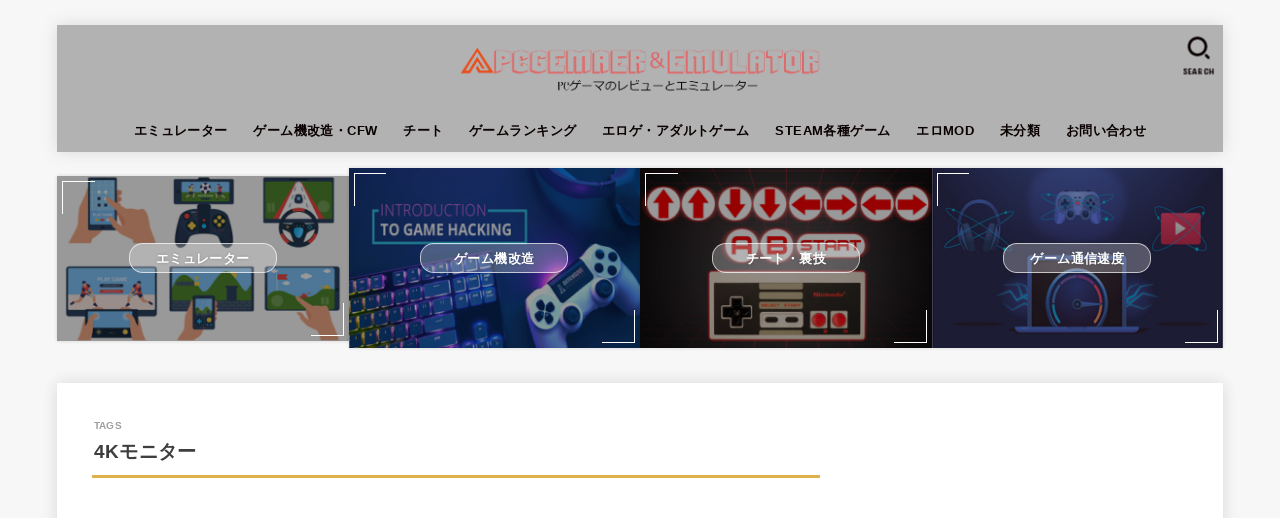

--- FILE ---
content_type: text/html; charset=UTF-8
request_url: https://pcgamer-12.com/archives/tag/4k%E3%83%A2%E3%83%8B%E3%82%BF%E3%83%BC
body_size: 25548
content:
<!doctype html>
<html lang="ja">
<head>
<meta charset="utf-8">
<meta http-equiv="X-UA-Compatible" content="IE=edge">
<meta name="HandheldFriendly" content="True">
<meta name="MobileOptimized" content="320">
<meta name="viewport" content="width=device-width, initial-scale=1.0, viewport-fit=cover">
<link rel="pingback" href="https://pcgamer-12.com/xmlrpc.php">
<title>4Kモニター &#8211; PCゲーマーのレビューとエミュレーター　</title>
<meta name='robots' content='max-image-preview:large' />
	<style>img:is([sizes="auto" i], [sizes^="auto," i]) { contain-intrinsic-size: 3000px 1500px }</style>
	<link rel='dns-prefetch' href='//fonts.googleapis.com' />
<link rel='dns-prefetch' href='//cdnjs.cloudflare.com' />
<link rel="alternate" type="application/rss+xml" title="PCゲーマーのレビューとエミュレーター　 &raquo; フィード" href="https://pcgamer-12.com/feed" />
<link rel="alternate" type="application/rss+xml" title="PCゲーマーのレビューとエミュレーター　 &raquo; 4Kモニター タグのフィード" href="https://pcgamer-12.com/archives/tag/4k%e3%83%a2%e3%83%8b%e3%82%bf%e3%83%bc/feed" />
<script type="text/javascript">
/* <![CDATA[ */
window._wpemojiSettings = {"baseUrl":"https:\/\/s.w.org\/images\/core\/emoji\/16.0.1\/72x72\/","ext":".png","svgUrl":"https:\/\/s.w.org\/images\/core\/emoji\/16.0.1\/svg\/","svgExt":".svg","source":{"concatemoji":"https:\/\/pcgamer-12.com\/wp-includes\/js\/wp-emoji-release.min.js?ver=6.8.3"}};
/*! This file is auto-generated */
!function(s,n){var o,i,e;function c(e){try{var t={supportTests:e,timestamp:(new Date).valueOf()};sessionStorage.setItem(o,JSON.stringify(t))}catch(e){}}function p(e,t,n){e.clearRect(0,0,e.canvas.width,e.canvas.height),e.fillText(t,0,0);var t=new Uint32Array(e.getImageData(0,0,e.canvas.width,e.canvas.height).data),a=(e.clearRect(0,0,e.canvas.width,e.canvas.height),e.fillText(n,0,0),new Uint32Array(e.getImageData(0,0,e.canvas.width,e.canvas.height).data));return t.every(function(e,t){return e===a[t]})}function u(e,t){e.clearRect(0,0,e.canvas.width,e.canvas.height),e.fillText(t,0,0);for(var n=e.getImageData(16,16,1,1),a=0;a<n.data.length;a++)if(0!==n.data[a])return!1;return!0}function f(e,t,n,a){switch(t){case"flag":return n(e,"\ud83c\udff3\ufe0f\u200d\u26a7\ufe0f","\ud83c\udff3\ufe0f\u200b\u26a7\ufe0f")?!1:!n(e,"\ud83c\udde8\ud83c\uddf6","\ud83c\udde8\u200b\ud83c\uddf6")&&!n(e,"\ud83c\udff4\udb40\udc67\udb40\udc62\udb40\udc65\udb40\udc6e\udb40\udc67\udb40\udc7f","\ud83c\udff4\u200b\udb40\udc67\u200b\udb40\udc62\u200b\udb40\udc65\u200b\udb40\udc6e\u200b\udb40\udc67\u200b\udb40\udc7f");case"emoji":return!a(e,"\ud83e\udedf")}return!1}function g(e,t,n,a){var r="undefined"!=typeof WorkerGlobalScope&&self instanceof WorkerGlobalScope?new OffscreenCanvas(300,150):s.createElement("canvas"),o=r.getContext("2d",{willReadFrequently:!0}),i=(o.textBaseline="top",o.font="600 32px Arial",{});return e.forEach(function(e){i[e]=t(o,e,n,a)}),i}function t(e){var t=s.createElement("script");t.src=e,t.defer=!0,s.head.appendChild(t)}"undefined"!=typeof Promise&&(o="wpEmojiSettingsSupports",i=["flag","emoji"],n.supports={everything:!0,everythingExceptFlag:!0},e=new Promise(function(e){s.addEventListener("DOMContentLoaded",e,{once:!0})}),new Promise(function(t){var n=function(){try{var e=JSON.parse(sessionStorage.getItem(o));if("object"==typeof e&&"number"==typeof e.timestamp&&(new Date).valueOf()<e.timestamp+604800&&"object"==typeof e.supportTests)return e.supportTests}catch(e){}return null}();if(!n){if("undefined"!=typeof Worker&&"undefined"!=typeof OffscreenCanvas&&"undefined"!=typeof URL&&URL.createObjectURL&&"undefined"!=typeof Blob)try{var e="postMessage("+g.toString()+"("+[JSON.stringify(i),f.toString(),p.toString(),u.toString()].join(",")+"));",a=new Blob([e],{type:"text/javascript"}),r=new Worker(URL.createObjectURL(a),{name:"wpTestEmojiSupports"});return void(r.onmessage=function(e){c(n=e.data),r.terminate(),t(n)})}catch(e){}c(n=g(i,f,p,u))}t(n)}).then(function(e){for(var t in e)n.supports[t]=e[t],n.supports.everything=n.supports.everything&&n.supports[t],"flag"!==t&&(n.supports.everythingExceptFlag=n.supports.everythingExceptFlag&&n.supports[t]);n.supports.everythingExceptFlag=n.supports.everythingExceptFlag&&!n.supports.flag,n.DOMReady=!1,n.readyCallback=function(){n.DOMReady=!0}}).then(function(){return e}).then(function(){var e;n.supports.everything||(n.readyCallback(),(e=n.source||{}).concatemoji?t(e.concatemoji):e.wpemoji&&e.twemoji&&(t(e.twemoji),t(e.wpemoji)))}))}((window,document),window._wpemojiSettings);
/* ]]> */
</script>
<!-- pcgamer-12.com is managing ads with Advanced Ads --><script>
						advanced_ads_ready=function(){var fns=[],listener,doc=typeof document==="object"&&document,hack=doc&&doc.documentElement.doScroll,domContentLoaded="DOMContentLoaded",loaded=doc&&(hack?/^loaded|^c/:/^loaded|^i|^c/).test(doc.readyState);if(!loaded&&doc){listener=function(){doc.removeEventListener(domContentLoaded,listener);window.removeEventListener("load",listener);loaded=1;while(listener=fns.shift())listener()};doc.addEventListener(domContentLoaded,listener);window.addEventListener("load",listener)}return function(fn){loaded?setTimeout(fn,0):fns.push(fn)}}();
						</script>
		<style id='wp-emoji-styles-inline-css' type='text/css'>

	img.wp-smiley, img.emoji {
		display: inline !important;
		border: none !important;
		box-shadow: none !important;
		height: 1em !important;
		width: 1em !important;
		margin: 0 0.07em !important;
		vertical-align: -0.1em !important;
		background: none !important;
		padding: 0 !important;
	}
</style>
<link rel='stylesheet' id='wp-block-library-css' href='https://pcgamer-12.com/wp-includes/css/dist/block-library/style.min.css' type='text/css' media='all' />
<style id='classic-theme-styles-inline-css' type='text/css'>
/*! This file is auto-generated */
.wp-block-button__link{color:#fff;background-color:#32373c;border-radius:9999px;box-shadow:none;text-decoration:none;padding:calc(.667em + 2px) calc(1.333em + 2px);font-size:1.125em}.wp-block-file__button{background:#32373c;color:#fff;text-decoration:none}
</style>
<style id='global-styles-inline-css' type='text/css'>
:root{--wp--preset--aspect-ratio--square: 1;--wp--preset--aspect-ratio--4-3: 4/3;--wp--preset--aspect-ratio--3-4: 3/4;--wp--preset--aspect-ratio--3-2: 3/2;--wp--preset--aspect-ratio--2-3: 2/3;--wp--preset--aspect-ratio--16-9: 16/9;--wp--preset--aspect-ratio--9-16: 9/16;--wp--preset--color--black: #000;--wp--preset--color--cyan-bluish-gray: #abb8c3;--wp--preset--color--white: #fff;--wp--preset--color--pale-pink: #f78da7;--wp--preset--color--vivid-red: #cf2e2e;--wp--preset--color--luminous-vivid-orange: #ff6900;--wp--preset--color--luminous-vivid-amber: #fcb900;--wp--preset--color--light-green-cyan: #7bdcb5;--wp--preset--color--vivid-green-cyan: #00d084;--wp--preset--color--pale-cyan-blue: #8ed1fc;--wp--preset--color--vivid-cyan-blue: #0693e3;--wp--preset--color--vivid-purple: #9b51e0;--wp--preset--color--stk-palette-one: var(--stk-palette-color1);--wp--preset--color--stk-palette-two: var(--stk-palette-color2);--wp--preset--color--stk-palette-three: var(--stk-palette-color3);--wp--preset--color--stk-palette-four: var(--stk-palette-color4);--wp--preset--color--stk-palette-five: var(--stk-palette-color5);--wp--preset--color--stk-palette-six: var(--stk-palette-color6);--wp--preset--color--stk-palette-seven: var(--stk-palette-color7);--wp--preset--color--stk-palette-eight: var(--stk-palette-color8);--wp--preset--color--stk-palette-nine: var(--stk-palette-color9);--wp--preset--color--stk-palette-ten: var(--stk-palette-color10);--wp--preset--color--mainttlbg: var(--main-ttl-bg);--wp--preset--color--mainttltext: var(--main-ttl-color);--wp--preset--color--stkeditorcolor-one: var(--stk-editor-color1);--wp--preset--color--stkeditorcolor-two: var(--stk-editor-color2);--wp--preset--color--stkeditorcolor-three: var(--stk-editor-color3);--wp--preset--gradient--vivid-cyan-blue-to-vivid-purple: linear-gradient(135deg,rgba(6,147,227,1) 0%,rgb(155,81,224) 100%);--wp--preset--gradient--light-green-cyan-to-vivid-green-cyan: linear-gradient(135deg,rgb(122,220,180) 0%,rgb(0,208,130) 100%);--wp--preset--gradient--luminous-vivid-amber-to-luminous-vivid-orange: linear-gradient(135deg,rgba(252,185,0,1) 0%,rgba(255,105,0,1) 100%);--wp--preset--gradient--luminous-vivid-orange-to-vivid-red: linear-gradient(135deg,rgba(255,105,0,1) 0%,rgb(207,46,46) 100%);--wp--preset--gradient--very-light-gray-to-cyan-bluish-gray: linear-gradient(135deg,rgb(238,238,238) 0%,rgb(169,184,195) 100%);--wp--preset--gradient--cool-to-warm-spectrum: linear-gradient(135deg,rgb(74,234,220) 0%,rgb(151,120,209) 20%,rgb(207,42,186) 40%,rgb(238,44,130) 60%,rgb(251,105,98) 80%,rgb(254,248,76) 100%);--wp--preset--gradient--blush-light-purple: linear-gradient(135deg,rgb(255,206,236) 0%,rgb(152,150,240) 100%);--wp--preset--gradient--blush-bordeaux: linear-gradient(135deg,rgb(254,205,165) 0%,rgb(254,45,45) 50%,rgb(107,0,62) 100%);--wp--preset--gradient--luminous-dusk: linear-gradient(135deg,rgb(255,203,112) 0%,rgb(199,81,192) 50%,rgb(65,88,208) 100%);--wp--preset--gradient--pale-ocean: linear-gradient(135deg,rgb(255,245,203) 0%,rgb(182,227,212) 50%,rgb(51,167,181) 100%);--wp--preset--gradient--electric-grass: linear-gradient(135deg,rgb(202,248,128) 0%,rgb(113,206,126) 100%);--wp--preset--gradient--midnight: linear-gradient(135deg,rgb(2,3,129) 0%,rgb(40,116,252) 100%);--wp--preset--font-size--small: 13px;--wp--preset--font-size--medium: 20px;--wp--preset--font-size--large: 36px;--wp--preset--font-size--x-large: 42px;--wp--preset--spacing--20: 0.44rem;--wp--preset--spacing--30: 0.67rem;--wp--preset--spacing--40: 1rem;--wp--preset--spacing--50: 1.5rem;--wp--preset--spacing--60: 2.25rem;--wp--preset--spacing--70: 3.38rem;--wp--preset--spacing--80: 5.06rem;--wp--preset--shadow--natural: 6px 6px 9px rgba(0, 0, 0, 0.2);--wp--preset--shadow--deep: 12px 12px 50px rgba(0, 0, 0, 0.4);--wp--preset--shadow--sharp: 6px 6px 0px rgba(0, 0, 0, 0.2);--wp--preset--shadow--outlined: 6px 6px 0px -3px rgba(255, 255, 255, 1), 6px 6px rgba(0, 0, 0, 1);--wp--preset--shadow--crisp: 6px 6px 0px rgba(0, 0, 0, 1);}:where(.is-layout-flex){gap: 0.5em;}:where(.is-layout-grid){gap: 0.5em;}body .is-layout-flex{display: flex;}.is-layout-flex{flex-wrap: wrap;align-items: center;}.is-layout-flex > :is(*, div){margin: 0;}body .is-layout-grid{display: grid;}.is-layout-grid > :is(*, div){margin: 0;}:where(.wp-block-columns.is-layout-flex){gap: 2em;}:where(.wp-block-columns.is-layout-grid){gap: 2em;}:where(.wp-block-post-template.is-layout-flex){gap: 1.25em;}:where(.wp-block-post-template.is-layout-grid){gap: 1.25em;}.has-black-color{color: var(--wp--preset--color--black) !important;}.has-cyan-bluish-gray-color{color: var(--wp--preset--color--cyan-bluish-gray) !important;}.has-white-color{color: var(--wp--preset--color--white) !important;}.has-pale-pink-color{color: var(--wp--preset--color--pale-pink) !important;}.has-vivid-red-color{color: var(--wp--preset--color--vivid-red) !important;}.has-luminous-vivid-orange-color{color: var(--wp--preset--color--luminous-vivid-orange) !important;}.has-luminous-vivid-amber-color{color: var(--wp--preset--color--luminous-vivid-amber) !important;}.has-light-green-cyan-color{color: var(--wp--preset--color--light-green-cyan) !important;}.has-vivid-green-cyan-color{color: var(--wp--preset--color--vivid-green-cyan) !important;}.has-pale-cyan-blue-color{color: var(--wp--preset--color--pale-cyan-blue) !important;}.has-vivid-cyan-blue-color{color: var(--wp--preset--color--vivid-cyan-blue) !important;}.has-vivid-purple-color{color: var(--wp--preset--color--vivid-purple) !important;}.has-black-background-color{background-color: var(--wp--preset--color--black) !important;}.has-cyan-bluish-gray-background-color{background-color: var(--wp--preset--color--cyan-bluish-gray) !important;}.has-white-background-color{background-color: var(--wp--preset--color--white) !important;}.has-pale-pink-background-color{background-color: var(--wp--preset--color--pale-pink) !important;}.has-vivid-red-background-color{background-color: var(--wp--preset--color--vivid-red) !important;}.has-luminous-vivid-orange-background-color{background-color: var(--wp--preset--color--luminous-vivid-orange) !important;}.has-luminous-vivid-amber-background-color{background-color: var(--wp--preset--color--luminous-vivid-amber) !important;}.has-light-green-cyan-background-color{background-color: var(--wp--preset--color--light-green-cyan) !important;}.has-vivid-green-cyan-background-color{background-color: var(--wp--preset--color--vivid-green-cyan) !important;}.has-pale-cyan-blue-background-color{background-color: var(--wp--preset--color--pale-cyan-blue) !important;}.has-vivid-cyan-blue-background-color{background-color: var(--wp--preset--color--vivid-cyan-blue) !important;}.has-vivid-purple-background-color{background-color: var(--wp--preset--color--vivid-purple) !important;}.has-black-border-color{border-color: var(--wp--preset--color--black) !important;}.has-cyan-bluish-gray-border-color{border-color: var(--wp--preset--color--cyan-bluish-gray) !important;}.has-white-border-color{border-color: var(--wp--preset--color--white) !important;}.has-pale-pink-border-color{border-color: var(--wp--preset--color--pale-pink) !important;}.has-vivid-red-border-color{border-color: var(--wp--preset--color--vivid-red) !important;}.has-luminous-vivid-orange-border-color{border-color: var(--wp--preset--color--luminous-vivid-orange) !important;}.has-luminous-vivid-amber-border-color{border-color: var(--wp--preset--color--luminous-vivid-amber) !important;}.has-light-green-cyan-border-color{border-color: var(--wp--preset--color--light-green-cyan) !important;}.has-vivid-green-cyan-border-color{border-color: var(--wp--preset--color--vivid-green-cyan) !important;}.has-pale-cyan-blue-border-color{border-color: var(--wp--preset--color--pale-cyan-blue) !important;}.has-vivid-cyan-blue-border-color{border-color: var(--wp--preset--color--vivid-cyan-blue) !important;}.has-vivid-purple-border-color{border-color: var(--wp--preset--color--vivid-purple) !important;}.has-vivid-cyan-blue-to-vivid-purple-gradient-background{background: var(--wp--preset--gradient--vivid-cyan-blue-to-vivid-purple) !important;}.has-light-green-cyan-to-vivid-green-cyan-gradient-background{background: var(--wp--preset--gradient--light-green-cyan-to-vivid-green-cyan) !important;}.has-luminous-vivid-amber-to-luminous-vivid-orange-gradient-background{background: var(--wp--preset--gradient--luminous-vivid-amber-to-luminous-vivid-orange) !important;}.has-luminous-vivid-orange-to-vivid-red-gradient-background{background: var(--wp--preset--gradient--luminous-vivid-orange-to-vivid-red) !important;}.has-very-light-gray-to-cyan-bluish-gray-gradient-background{background: var(--wp--preset--gradient--very-light-gray-to-cyan-bluish-gray) !important;}.has-cool-to-warm-spectrum-gradient-background{background: var(--wp--preset--gradient--cool-to-warm-spectrum) !important;}.has-blush-light-purple-gradient-background{background: var(--wp--preset--gradient--blush-light-purple) !important;}.has-blush-bordeaux-gradient-background{background: var(--wp--preset--gradient--blush-bordeaux) !important;}.has-luminous-dusk-gradient-background{background: var(--wp--preset--gradient--luminous-dusk) !important;}.has-pale-ocean-gradient-background{background: var(--wp--preset--gradient--pale-ocean) !important;}.has-electric-grass-gradient-background{background: var(--wp--preset--gradient--electric-grass) !important;}.has-midnight-gradient-background{background: var(--wp--preset--gradient--midnight) !important;}.has-small-font-size{font-size: var(--wp--preset--font-size--small) !important;}.has-medium-font-size{font-size: var(--wp--preset--font-size--medium) !important;}.has-large-font-size{font-size: var(--wp--preset--font-size--large) !important;}.has-x-large-font-size{font-size: var(--wp--preset--font-size--x-large) !important;}
:where(.wp-block-post-template.is-layout-flex){gap: 1.25em;}:where(.wp-block-post-template.is-layout-grid){gap: 1.25em;}
:where(.wp-block-columns.is-layout-flex){gap: 2em;}:where(.wp-block-columns.is-layout-grid){gap: 2em;}
:root :where(.wp-block-pullquote){font-size: 1.5em;line-height: 1.6;}
</style>
<link rel='stylesheet' id='contact-form-7-css' href='https://pcgamer-12.com/wp-content/plugins/contact-form-7/includes/css/styles.css?ver=5.6' type='text/css' media='all' />
<link rel='stylesheet' id='pz-linkcard-css' href='//pcgamer-12.com/wp-content/uploads/pz-linkcard/style.css?ver=2.4.3.3.1' type='text/css' media='all' />
<link rel='stylesheet' id='toc-screen-css' href='https://pcgamer-12.com/wp-content/plugins/table-of-contents-plus/screen.min.css?ver=2002' type='text/css' media='all' />
<link rel='stylesheet' id='stk_style-css' href='https://pcgamer-12.com/wp-content/themes/jstork19/style.css?ver=5.11.3' type='text/css' media='all' />
<style id='stk_style-inline-css' type='text/css'>
:root{--stk-base-font-family:"游ゴシック","Yu Gothic","游ゴシック体","YuGothic","Hiragino Kaku Gothic ProN",Meiryo,sans-serif;--stk-base-font-size-pc:103%;--stk-base-font-size-sp:103%;--stk-font-weight:400;--stk-font-awesome-free:"Font Awesome 6 Free";--stk-font-awesome-brand:"Font Awesome 6 Brands";--wp--preset--font-size--medium:clamp(1.2em,2.5vw,20px);--wp--preset--font-size--large:clamp(1.5em,4.5vw,36px);--wp--preset--font-size--x-large:clamp(1.9em,5.25vw,42px);--wp--style--gallery-gap-default:.5em;--stk-flex-style:flex-start;--stk-wrap-width:1166px;--stk-wide-width:980px;--stk-main-width:728px;--stk-side-margin:32px;--stk-post-thumb-ratio:16/10;--stk-post-title-font_size:clamp(1.4em,4vw,1.9em);--stk-h1-font_size:clamp(1.4em,4vw,1.9em);--stk-h2-font_size:clamp(1.2em,2.6vw,1.3em);--stk-h2-normal-font_size:125%;--stk-h3-font_size:clamp(1.1em,2.3vw,1.15em);--stk-h4-font_size:105%;--stk-h5-font_size:100%;--stk-line_height:1.8;--stk-heading-line_height:1.5;--stk-heading-margin_top:2em;--stk-heading-margin_bottom:1em;--stk-margin:1.6em;--stk-h2-margin-rl:-2vw;--stk-el-margin-rl:-4vw;--stk-list-icon-size:1.8em;--stk-list-item-margin:.7em;--stk-list-margin:1em;--stk-h2-border_radius:3px;--stk-h2-border_width:4px;--stk-h3-border_width:4px;--stk-h4-border_width:4px;--stk-wttl-border_radius:0;--stk-wttl-border_width:2px;--stk-supplement-border_radius:4px;--stk-supplement-border_width:2px;--stk-supplement-sat:82%;--stk-supplement-lig:86%;--stk-box-border_radius:4px;--stk-box-border_width:2px;--stk-btn-border_radius:3px;--stk-btn-border_width:2px;--stk-post-radius:0;--stk-postlist-radius:0;--stk-cardlist-radius:0;--stk-shadow-s:1px 2px 10px rgba(0,0,0,.2);--stk-shadow-l:5px 10px 20px rgba(0,0,0,.2);--main-text-color:#3E3E3E;--main-link-color:#1bb4d3;--main-link-color-hover:#E69B9B;--main-ttl-bg:#ddb24d;--main-ttl-bg-rgba:rgba(221,178,77,.1);--main-ttl-color:#fff;--header-bg:#b2b2b2;--header-bg-overlay:#0ea3c9;--header-logo-color:#ee2;--header-text-color:#0a0000;--inner-content-bg:#fff;--label-bg:#fcee21;--label-text-color:#3e3e3e;--slider-text-color:#444;--side-text-color:#3e3e3e;--footer-bg:#666;--footer-text-color:#CACACA;--footer-link-color:#f7f7f7;--new-mark-bg:#ff6347;--oc-box-blue:#19b4ce;--oc-box-blue-inner:#d4f3ff;--oc-box-red:#ee5656;--oc-box-red-inner:#feeeed;--oc-box-yellow:#f7cf2e;--oc-box-yellow-inner:#fffae2;--oc-box-green:#39cd75;--oc-box-green-inner:#e8fbf0;--oc-box-pink:#f7b2b2;--oc-box-pink-inner:#fee;--oc-box-gray:#9c9c9c;--oc-box-gray-inner:#f5f5f5;--oc-box-black:#313131;--oc-box-black-inner:#404040;--oc-btn-rich_yellow:#f7cf2e;--oc-btn-rich_yellow-sdw:rgba(222,182,21,1);--oc-btn-rich_pink:#ee5656;--oc-btn-rich_pink-sdw:rgba(213,61,61,1);--oc-btn-rich_orange:#ef9b2f;--oc-btn-rich_orange-sdw:rgba(214,130,22,1);--oc-btn-rich_green:#39cd75;--oc-btn-rich_green-sdw:rgba(32,180,92,1);--oc-btn-rich_blue:#19b4ce;--oc-btn-rich_blue-sdw:rgba(0,155,181,1);--oc-base-border-color:rgba(125,125,125,.3);--oc-has-background-basic-padding:1.1em;--stk-maker-yellow:#ff6;--stk-maker-pink:#ffd5d5;--stk-maker-blue:#b5dfff;--stk-maker-green:#cff7c7;--stk-caption-font-size:11px;--stk-palette-color1:#abb8c3;--stk-palette-color2:#f78da7;--stk-palette-color3:#cf2e2e;--stk-palette-color4:#ff6900;--stk-palette-color5:#fcb900;--stk-palette-color6:#7bdcb5;--stk-palette-color7:#00d084;--stk-palette-color8:#8ed1fc;--stk-palette-color9:#0693e3;--stk-palette-color10:#9b51e0;--stk-editor-color1:#1bb4d3;--stk-editor-color2:#f55e5e;--stk-editor-color3:#ee2;--stk-editor-color1-rgba:rgba(27,180,211,.1);--stk-editor-color2-rgba:rgba(245,94,94,.1);--stk-editor-color3-rgba:rgba(238,238,34,.1)}
#toc_container li::before{content:none}@media only screen and (max-width:480px){#toc_container{font-size:90%}}#toc_container{width:100%!important;padding:1.2em;border:5px solid rgba(100,100,100,.2);background:inherit!important}#toc_container li{margin:1em 0;font-weight:bold}#toc_container li li{font-weight:normal;margin:.5em 0}#toc_container .toc_number{display:inline-block;font-weight:bold;font-size:75%;background-color:var(--main-ttl-bg);color:var(--main-ttl-color);min-width:2.1em;min-height:2.1em;line-height:2.1;text-align:center;border-radius:1em;margin-right:.3em;padding:0 7px}#toc_container a{color:inherit;text-decoration:none}#toc_container a:hover{text-decoration:underline}#toc_container p.toc_title{font-weight:bold;text-align:left;margin:0 auto;font-size:100%;vertical-align:middle}#toc_container .toc_title::before{display:inline-block;font-family:var(--stk-font-awesome-free,"Font Awesome 5 Free");font-weight:900;content:"\f03a";margin-right:.8em;margin-left:.4em;transform:scale(1.4);color:var(--main-ttl-bg)}#toc_container .toc_title .toc_toggle{font-size:80%;font-weight:normal;margin-left:.2em}#toc_container .toc_list{max-width:580px;margin-left:auto;margin-right:auto}#toc_container .toc_list>li{padding-left:0}
</style>
<link rel='stylesheet' id='gf_font-css' href='https://fonts.googleapis.com/css?family=Concert+One&#038;display=swap' type='text/css' media='all' />
<style id='gf_font-inline-css' type='text/css'>
.gf {font-family: "Concert One", "游ゴシック", "Yu Gothic", "游ゴシック体", "YuGothic", "Hiragino Kaku Gothic ProN", Meiryo, sans-serif;}
</style>
<link rel='stylesheet' id='fontawesome-css' href='https://cdnjs.cloudflare.com/ajax/libs/font-awesome/6.7.2/css/all.min.css' type='text/css' media='all' />
<script type="text/javascript" src="https://pcgamer-12.com/wp-includes/js/jquery/jquery.min.js?ver=3.7.1" id="jquery-core-js"></script>
<script type="text/javascript" src="https://pcgamer-12.com/wp-includes/js/jquery/jquery-migrate.min.js?ver=3.4.1" id="jquery-migrate-js"></script>
<script type="text/javascript" id="jquery-js-after">
/* <![CDATA[ */
jQuery(function($){$(".widget_categories li, .widget_nav_menu li").has("ul").toggleClass("accordionMenu");$(".widget ul.children , .widget ul.sub-menu").after("<span class='accordionBtn'></span>");$(".widget ul.children , .widget ul.sub-menu").hide();$("ul .accordionBtn").on("click",function(){$(this).prev("ul").slideToggle();$(this).toggleClass("active")})});
/* ]]> */
</script>
<link rel="https://api.w.org/" href="https://pcgamer-12.com/wp-json/" /><link rel="alternate" title="JSON" type="application/json" href="https://pcgamer-12.com/wp-json/wp/v2/tags/308" /><link rel="EditURI" type="application/rsd+xml" title="RSD" href="https://pcgamer-12.com/xmlrpc.php?rsd" />

<noscript><style>.lazyload[data-src]{display:none !important;}</style></noscript><style>.lazyload{background-image:none !important;}.lazyload:before{background-image:none !important;}</style>		<style type="text/css" id="wp-custom-css">
			body {
font-family: 'Sawarabi Gothic', sans-serif;
}
/* 行間調整 */
.entry-content p {
margin: 0 0 2.0em;
line-height: 1.75em;
}

body {
font-family: 'Sawarabi Gothic', sans-serif;
}



/* アイコン付き */
.entry-content h4:before{
  font-family:"FontAwesome";
  content:"\f14a"; /* アイコンを指定 */
  color: #ffcd6e; /* アイコン色 */
  margin-right:10px;
}



/* ボーダー左+ボーダー下 */
.entry-content h3 {
  border-left: 12px solid #ffcd6e;  /* ボーダー左の色 */
  border-bottom: 2px solid #ffcd6e;  /* ボーダー下の色 */
}



/* —– 可愛い蛍光下線（ピンク） —– */

.pink {
background: linear-gradient(transparent 40%, #FAD5DC 40%);
padding-bottom: .2em;
font-weight:bold;
}

/* —–可愛い蛍光下線（黄色） —– */

.yellow {
background: linear-gradient(transparent 40%, #ffff8e 40%);
padding-bottom: .2em;
font-weight:bold;
}

/* —–可愛い蛍光下線（青） —– */

.blue {
background: linear-gradient(transparent 40%, #CBE9F5 40%);
padding-bottom: .2em;
font-weight:bold;
}

/*--------------------------------------
  もしもの簡単リンクのカスタマイズ
--------------------------------------*/
.easyLink-box {
	margin-bottom: 1.5em!important;
}
.easyLink-info-btn {
	display: inline!important;
}
.easyLink-info-btn a{
	margin: 5px 10px 5px 0!important;
	padding: 0 12px!important;
        line-height: 35px!important;
	display: inline-block!important;
	width: 100%!important;
	box-shadow: 0 8px 15px -5px rgba(0, 0, 0, 0.25)!important;
	font-size: 1em!important;
}
.easyLink-info-btn-amazon{
	background:#ffb36b!important;
}
.easyLink-info-btn-rakuten{
	background:#ea7373!important;
}
.easyLink-info-btn-yahoo{
	background:#73c1ea!important;
}
.easyLink-info-btn a:before {
    font-family: "Font Awesome 5 Free";
    content: "\f0da";
    padding-right: 3px;
}


@media screen and (max-width: 480px){
	div.easyLink-box div.easyLink-info p.easyLink-info-btn a {
		width: 100%!important;
		position: relative;
	}
	.easyLink-info-btn a:before {
		padding-right: 5px;
		right: 5px;
		position: absolute;		
	}
}


/* --------- シンプルボックス --------- */
.custom-box1 {
    position: relative;
    margin: 2em 0;
    padding: .5em 4% 1.4em;
    background: #fff; /* ボックス背景色 */
    border: 2px solid #78b4ff; /* 外枠の色 */
    border-radius: 8px;
}
.custom-box1-title {
    position: absolute;
    display: inline-block;
    padding: 0 9px;
    top: -13px;
    left: 20px;
    line-height: 1em;
    background: #fff; /* タイトル背景色 */
    color: #78b4ff; /* タイトル文字色 */
    font-size: 19px;
    font-weight: bold;
}
.custom-box1 p {
    margin-bottom: .8em;
}
.custom-box1 p:last-child {
    margin-bottom: 0;
}

/* ------- ボックス内タイトル ------- */
.custom-box3 {
    position: relative;
    margin: 2em 0;
    padding: 1.9em 4% 1.4em;
    background: #fff; /* ボックス背景色 */
    border: solid 2px #ffc278; /* 外枠の色 */
}
.custom-box3-title {
    position: absolute;
    display: inline-block;
    padding: 2px 10px;
    top: -2px;
    left: -2px;
    vertical-align: middle;
    background: #ffc278; /* タイトル背景色 */
    color: #fff; /* タイトル文字色 */
    font-size: 17px;
    font-weight: bold;
}
.custom-box3 p {
    margin-bottom: .8em;
}
.custom-box3 p:last-child {
    margin-bottom: 0;
}

/* ------- アイコン付き ------- */
.custom-box4 {
    position: relative;
    margin: 2em 0;
    padding: 2.0em 4% 1.4em;
    background: #fff; /* ボックス背景色 */
    border: solid 2px #60cc65; /* 外枠の色 */
    border-radius: 8px;
}
.custom-box4-title  {
    position: absolute;
    display: inline-block;
    padding: 2px 10px;
    top: 5px;
    left: 45px;
    vertical-align: middle;
    background: #fff; /* タイトル背景色 */
    color: #60cc65; /* タイトル文字色 */
    font-size: 20px;
    font-weight: bold;
}
.custom-box4-title:before {
    font-family:"FontAwesome";
    content:"f046"; /* アイコン指定 */
    position: absolute;
    top: -9px;
    left: -35px;
    vertical-align: middle;
    color: #60cc65; /* アイコン色 */
    font-size: 35px;
}
.custom-box4 p {
    margin-bottom: .8em;
}
.custom-box4 p:last-child {
    margin-bottom: 0;
}


/* ----- 横幅Maxのタイトル ----- */
.custom-box5 {
    position: relative;
    margin: 2em 0;
    background: #fafaff; /* ボックス背景色 */
    box-shadow: 0 2px 10px rgba(0, 0, 0, 0.2);
}
.custom-box5-title {
    padding: 4px;
    margin-bottom: 1.4em;
    background: #78b4ff; /* タイトル背景色 */
    color: #fff; /* タイトル文字色 */
    letter-spacing: 0.05em;
    text-align: center;
    font-size: 1.2em;
    font-weight: bold;
}
.custom-box5 p {
    margin-bottom: 0;
    padding: 0 4% .8em;
}
.custom-box5 p:last-child {
    padding-bottom: 1.4em;
}
 

/* ------- 質問 Q ------- */
.custom-box6 {
    position: relative;
    margin: 2em 0 2em 1.3em;
    padding: .5em 4% .5em 2.5em;
    background: #fafaff; /* ボックス背景色 */
    border-radius: 10px;
}
.custom-box6-label {
    position: absolute;
    display: inline-block;
    top: -1px;
    left: -20px;
    background: #1478e6; /* ラベル背景色 */
    color: #fff; /* ラベル文字色 */
    letter-spacing: 0.05em;
    font-size: 1.4em;
    font-weight: bold;
    width: 45px;
    height: 45px;
    line-height: 45px;
    vertical-align: middle;
    text-align: center;
    border-radius: 50%;
    box-shadow: 1px 1px 2px rgba(0, 0, 0, 0.29);
}
.custom-box6 p {
    margin-bottom: .8em;
}
.custom-box6 p:last-child {
    margin-bottom: 0;
}

/* -- タイムライン用シンプル -- */
.custom-box8 {
    position: relative;
    margin: 4em 0 4em 3em;
    padding: 0 4%;
    background: #fafaff; /* ボックス背景色 */
    box-shadow: -25px 0 0 25px #fafaff; /* 背景色と同じカラーを指定 */
    border-left: solid 2px #1478e6; /* ボーダー左の色 */
}
.custom-box8-label {
    position: absolute;
    display: inline-block;
    top: -2px;
    left: -33px;
    color: #1478e6; /* ラベル文字色 */
    font-size: 1.3em;
    font-weight: bold;
}
.custom-box8 p {
    margin-bottom: .8em;
}
.custom-box8 p:last-child {
    margin-bottom: 0;
}

/* -- タイムライン用タイトル付 02 -- */
.custom-box10 {
    position: relative;
    margin: 2em 0 2em 1.3em;
    padding: .7em 4% .7em 3.5em;
    background: #fffafa; /* ボックス背景色 */
    border-bottom: solid 2px #1478e6; /* ボーダーの色 */
}
.custom-box10-label {
    position: absolute;
    display: inline-block;
    top: -10px;
    left: -20px;
    background: #1478e6; /* ラベル背景色 */
    color: #fff; /* ラベル文字色 */
    letter-spacing: 0.05em;
    font-size: 1.3em;
    font-weight: bold;
    width: 50px;
    height: 50px;
    line-height: 70px;
    vertical-align: middle;
    text-align: center;
    border-radius: 5px;
    box-shadow: 1px 1px 2px rgba(0, 0, 0, 0.29);
}
.custom-box10-label:before {
    content: "step";
    position: absolute;
    display: inline-block;
    font-size: 12px;
    font-weight: normal;
    line-height: 25px;
    left: 50%;
    -ms-transform: translate(-50%);
    -webkit-transform : translate(-50%);
    transform : translate(-50%);
}
.custom-box10-title {
    color: #3e3e3e; /* タイトル文字色 */
    font-size: 1.4em;
    font-weight: bold;
}

.entry-content ul.list_checkb {
border: solid 3px #ffb03f;
padding: 0.3em 1.2em;
position: relative;
}.entry-content ul.list_checkb li {
line-height: 1em;
padding: 0.2em 0 1em 1.4em;
border-bottom: dashed 2px #ffb03f;
}.entry-content ul.list_checkb li:before {
width: 0;
height: 0;
font-family: fontawesome;
content:"\f058";
position: absolute;
font-size: 1.5em;
left: -0.1em;
line-height:11px;
color: #ffb03f;
}.entry-content ul.list_checkb li:last-of-type{
border-bottom: none;
padding-bottom: 0;
}


/* ------- チェック ------- */
ul.li-check li{
    padding-left: 1.5em;
}
ul.li-check  li:before{
    position:absolute;
    display:block;
    font-family:"FontAwesome";
    content:"f00c"; /* アイコン指定 */
    color:#e69927; /* アイコン色 */
    box-shadow: none;
    left:0;
    top: 0;
    width: 0;
    height: 0;
    line-height: 25px;
    font-size: 20px;
}

/*CLSに関する問題:（パソコン）対策*/.single_thumbnail img{
max-width:1200px;
height:630px;
vertical-align: middle;
object-fit: contain;
font-family: 'object-fit:contain;';
}/*CLSに関する問題:（スマホ）対策*/
@media screen and (max-width:599px){
.single_thumbnail img{
max-width:450px;
height:253px;
}
}
.appreach {
  text-align: left;
  padding: 10px;
  border: 1px solid #7C7C7C;
  overflow: hidden;
}
.appreach:after {
  content: "";
  display: block;
  clear: both;
}
.appreach p {
  margin: 0;
}
.appreach a:after {
  display: none;
}
.appreach__icon {
  float: left;
  border-radius: 10%;
  overflow: hidden;
  margin: 0 3% 0 0 !important;
  width: 25% !important;
  height: auto !important;
  max-width: 120px !important;
}
.appreach__detail {
  display: inline-block;
  font-size: 20px;
  line-height: 1.5;
  width: 72%;
  max-width: 72%;
}
.appreach__detail:after {
  content: "";
  display: block;
  clear: both;
}
.appreach__name {
  font-size: 16px;
  line-height: 1.5em !important;
  max-height: 3em;
  overflow: hidden;
}
.appreach__info {
  font-size: 12px !important;
}
.appreach__developper, .appreach__price {
  margin-right: 0.5em;
}
.appreach__posted a {
  margin-left: 0.5em;
}
.appreach__links {
  float: left;
  height: 40px;
  margin-top: 8px;
  white-space: nowrap;
}
.appreach__aslink img {
  margin-right: 10px;
  height: 40px;
  width: 135px;
}
.appreach__gplink img {
  height: 40px;
  width: 134.5px;
}
.appreach__star {
  position: relative;
  font-size: 14px !important;
  height: 1.5em;
  width: 5em;
}
.appreach__star__base {
  position: absolute;
  color: #737373;
}
.appreach__star__evaluate {
  position: absolute;
  color: #ffc107;
  overflow: hidden;
  white-space: nowrap;
}
.sharewrap .sns_btn__ul {
    display: none;
}




		</style>
		<script async src="https://www.googletagmanager.com/gtag/js?id=G-S34Z8NNG4L"></script>
<script>
    window.dataLayer = window.dataLayer || [];
    function gtag(){dataLayer.push(arguments);}
    gtag('js', new Date());

    gtag('config', 'G-S34Z8NNG4L');
</script></head>
<body class="archive tag tag-4k tag-308 wp-custom-logo wp-embed-responsive wp-theme-jstork19 h_balloon w_stripe h_layout_pc_center_normal h_layout_sp_center aa-prefix-pcgam-">
<svg aria-hidden="true" xmlns="http://www.w3.org/2000/svg" width="0" height="0" focusable="false" role="none" style="visibility: hidden; position: absolute; left: -9999px; overflow: hidden;"><defs><symbol id="svgicon_search_btn" viewBox="0 0 50 50"><path d="M44.35,48.52l-4.95-4.95c-1.17-1.17-1.17-3.07,0-4.24l0,0c1.17-1.17,3.07-1.17,4.24,0l4.95,4.95c1.17,1.17,1.17,3.07,0,4.24 l0,0C47.42,49.7,45.53,49.7,44.35,48.52z"/><path d="M22.81,7c8.35,0,15.14,6.79,15.14,15.14s-6.79,15.14-15.14,15.14S7.67,30.49,7.67,22.14S14.46,7,22.81,7 M22.81,1 C11.13,1,1.67,10.47,1.67,22.14s9.47,21.14,21.14,21.14s21.14-9.47,21.14-21.14S34.49,1,22.81,1L22.81,1z"/></symbol><symbol id="svgicon_nav_btn" viewBox="0 0 50 50"><path d="M45.1,46.5H4.9c-1.6,0-2.9-1.3-2.9-2.9v-0.2c0-1.6,1.3-2.9,2.9-2.9h40.2c1.6,0,2.9,1.3,2.9,2.9v0.2 C48,45.2,46.7,46.5,45.1,46.5z"/><path d="M45.1,28.5H4.9c-1.6,0-2.9-1.3-2.9-2.9v-0.2c0-1.6,1.3-2.9,2.9-2.9h40.2c1.6,0,2.9,1.3,2.9,2.9v0.2 C48,27.2,46.7,28.5,45.1,28.5z"/><path d="M45.1,10.5H4.9C3.3,10.5,2,9.2,2,7.6V7.4c0-1.6,1.3-2.9,2.9-2.9h40.2c1.6,0,2.9,1.3,2.9,2.9v0.2 C48,9.2,46.7,10.5,45.1,10.5z"/></symbol><symbol id="stk-envelope-svg" viewBox="0 0 300 300"><path d="M300.03,81.5c0-30.25-24.75-55-55-55h-190c-30.25,0-55,24.75-55,55v140c0,30.25,24.75,55,55,55h190c30.25,0,55-24.75,55-55 V81.5z M37.4,63.87c4.75-4.75,11.01-7.37,17.63-7.37h190c6.62,0,12.88,2.62,17.63,7.37c4.75,4.75,7.37,11.01,7.37,17.63v5.56 c-0.32,0.2-0.64,0.41-0.95,0.64L160.2,169.61c-0.75,0.44-5.12,2.89-10.17,2.89c-4.99,0-9.28-2.37-10.23-2.94L30.99,87.7 c-0.31-0.23-0.63-0.44-0.95-0.64V81.5C30.03,74.88,32.65,68.62,37.4,63.87z M262.66,239.13c-4.75,4.75-11.01,7.37-17.63,7.37h-190 c-6.62,0-12.88-2.62-17.63-7.37c-4.75-4.75-7.37-11.01-7.37-17.63v-99.48l93.38,70.24c0.16,0.12,0.32,0.24,0.49,0.35 c1.17,0.81,11.88,7.88,26.13,7.88c14.25,0,24.96-7.07,26.14-7.88c0.17-0.11,0.33-0.23,0.49-0.35l93.38-70.24v99.48 C270.03,228.12,267.42,234.38,262.66,239.13z"/></symbol><symbol id="stk-close-svg" viewBox="0 0 384 512"><path fill="currentColor" d="M342.6 150.6c12.5-12.5 12.5-32.8 0-45.3s-32.8-12.5-45.3 0L192 210.7 86.6 105.4c-12.5-12.5-32.8-12.5-45.3 0s-12.5 32.8 0 45.3L146.7 256 41.4 361.4c-12.5 12.5-12.5 32.8 0 45.3s32.8 12.5 45.3 0L192 301.3 297.4 406.6c12.5 12.5 32.8 12.5 45.3 0s12.5-32.8 0-45.3L237.3 256 342.6 150.6z"/></symbol><symbol id="stk-twitter-svg" viewBox="0 0 512 512"><path d="M299.8,219.7L471,20.7h-40.6L281.7,193.4L163,20.7H26l179.6,261.4L26,490.7h40.6l157-182.5L349,490.7h137L299.8,219.7 L299.8,219.7z M244.2,284.3l-18.2-26L81.2,51.2h62.3l116.9,167.1l18.2,26l151.9,217.2h-62.3L244.2,284.3L244.2,284.3z"/></symbol><symbol id="stk-twitter_bird-svg" viewBox="0 0 512 512"><path d="M459.37 151.716c.325 4.548.325 9.097.325 13.645 0 138.72-105.583 298.558-298.558 298.558-59.452 0-114.68-17.219-161.137-47.106 8.447.974 16.568 1.299 25.34 1.299 49.055 0 94.213-16.568 130.274-44.832-46.132-.975-84.792-31.188-98.112-72.772 6.498.974 12.995 1.624 19.818 1.624 9.421 0 18.843-1.3 27.614-3.573-48.081-9.747-84.143-51.98-84.143-102.985v-1.299c13.969 7.797 30.214 12.67 47.431 13.319-28.264-18.843-46.781-51.005-46.781-87.391 0-19.492 5.197-37.36 14.294-52.954 51.655 63.675 129.3 105.258 216.365 109.807-1.624-7.797-2.599-15.918-2.599-24.04 0-57.828 46.782-104.934 104.934-104.934 30.213 0 57.502 12.67 76.67 33.137 23.715-4.548 46.456-13.32 66.599-25.34-7.798 24.366-24.366 44.833-46.132 57.827 21.117-2.273 41.584-8.122 60.426-16.243-14.292 20.791-32.161 39.308-52.628 54.253z"/></symbol><symbol id="stk-bluesky-svg" viewBox="0 0 256 256"><path d="M 60.901 37.747 C 88.061 58.137 117.273 99.482 127.999 121.666 C 138.727 99.482 167.938 58.137 195.099 37.747 C 214.696 23.034 246.45 11.651 246.45 47.874 C 246.45 55.109 242.302 108.648 239.869 117.34 C 231.413 147.559 200.6 155.266 173.189 150.601 C 221.101 158.756 233.288 185.766 206.966 212.776 C 156.975 264.073 135.115 199.905 129.514 183.464 C 128.487 180.449 128.007 179.038 127.999 180.238 C 127.992 179.038 127.512 180.449 126.486 183.464 C 120.884 199.905 99.024 264.073 49.033 212.776 C 22.711 185.766 34.899 158.756 82.81 150.601 C 55.4 155.266 24.587 147.559 16.13 117.34 C 13.697 108.648 9.55 55.109 9.55 47.874 C 9.55 11.651 41.304 23.034 60.901 37.747 Z"/></symbol><symbol id="stk-facebook-svg" viewBox="0 0 512 512"><path d="M504 256C504 119 393 8 256 8S8 119 8 256c0 123.78 90.69 226.38 209.25 245V327.69h-63V256h63v-54.64c0-62.15 37-96.48 93.67-96.48 27.14 0 55.52 4.84 55.52 4.84v61h-31.28c-30.8 0-40.41 19.12-40.41 38.73V256h68.78l-11 71.69h-57.78V501C413.31 482.38 504 379.78 504 256z"/></symbol><symbol id="stk-hatebu-svg" viewBox="0 0 50 50"><path d="M5.53,7.51c5.39,0,10.71,0,16.02,0,.73,0,1.47,.06,2.19,.19,3.52,.6,6.45,3.36,6.99,6.54,.63,3.68-1.34,7.09-5.02,8.67-.32,.14-.63,.27-1.03,.45,3.69,.93,6.25,3.02,7.37,6.59,1.79,5.7-2.32,11.79-8.4,12.05-6.01,.26-12.03,.06-18.13,.06V7.51Zm8.16,28.37c.16,.03,.26,.07,.35,.07,1.82,0,3.64,.03,5.46,0,2.09-.03,3.73-1.58,3.89-3.62,.14-1.87-1.28-3.79-3.27-3.97-2.11-.19-4.25-.04-6.42-.04v7.56Zm-.02-13.77c1.46,0,2.83,0,4.2,0,.29,0,.58,0,.86-.03,1.67-.21,3.01-1.53,3.17-3.12,.16-1.62-.75-3.32-2.36-3.61-1.91-.34-3.89-.25-5.87-.35v7.1Z"/><path d="M43.93,30.53h-7.69V7.59h7.69V30.53Z"/><path d="M44,38.27c0,2.13-1.79,3.86-3.95,3.83-2.12-.03-3.86-1.77-3.85-3.85,0-2.13,1.8-3.86,3.96-3.83,2.12,.03,3.85,1.75,3.84,3.85Z"/></symbol><symbol id="stk-line-svg" viewBox="0 0 32 32"><path d="M25.82 13.151c0.465 0 0.84 0.38 0.84 0.841 0 0.46-0.375 0.84-0.84 0.84h-2.34v1.5h2.34c0.465 0 0.84 0.377 0.84 0.84 0 0.459-0.375 0.839-0.84 0.839h-3.181c-0.46 0-0.836-0.38-0.836-0.839v-6.361c0-0.46 0.376-0.84 0.84-0.84h3.181c0.461 0 0.836 0.38 0.836 0.84 0 0.465-0.375 0.84-0.84 0.84h-2.34v1.5zM20.68 17.172c0 0.36-0.232 0.68-0.576 0.795-0.085 0.028-0.177 0.041-0.265 0.041-0.281 0-0.521-0.12-0.68-0.333l-3.257-4.423v3.92c0 0.459-0.372 0.839-0.841 0.839-0.461 0-0.835-0.38-0.835-0.839v-6.361c0-0.36 0.231-0.68 0.573-0.793 0.080-0.031 0.181-0.044 0.259-0.044 0.26 0 0.5 0.139 0.66 0.339l3.283 4.44v-3.941c0-0.46 0.376-0.84 0.84-0.84 0.46 0 0.84 0.38 0.84 0.84zM13.025 17.172c0 0.459-0.376 0.839-0.841 0.839-0.46 0-0.836-0.38-0.836-0.839v-6.361c0-0.46 0.376-0.84 0.84-0.84 0.461 0 0.837 0.38 0.837 0.84zM9.737 18.011h-3.181c-0.46 0-0.84-0.38-0.84-0.839v-6.361c0-0.46 0.38-0.84 0.84-0.84 0.464 0 0.84 0.38 0.84 0.84v5.521h2.341c0.464 0 0.839 0.377 0.839 0.84 0 0.459-0.376 0.839-0.839 0.839zM32 13.752c0-7.161-7.18-12.989-16-12.989s-16 5.828-16 12.989c0 6.415 5.693 11.789 13.38 12.811 0.521 0.109 1.231 0.344 1.411 0.787 0.16 0.401 0.105 1.021 0.051 1.44l-0.219 1.36c-0.060 0.401-0.32 1.581 1.399 0.86 1.721-0.719 9.221-5.437 12.581-9.3 2.299-2.519 3.397-5.099 3.397-7.957z"/></symbol><symbol id="stk-pokect-svg" viewBox="0 0 50 50"><path d="M8.04,6.5c-2.24,.15-3.6,1.42-3.6,3.7v13.62c0,11.06,11,19.75,20.52,19.68,10.7-.08,20.58-9.11,20.58-19.68V10.2c0-2.28-1.44-3.57-3.7-3.7H8.04Zm8.67,11.08l8.25,7.84,8.26-7.84c3.7-1.55,5.31,2.67,3.79,3.9l-10.76,10.27c-.35,.33-2.23,.33-2.58,0l-10.76-10.27c-1.45-1.36,.44-5.65,3.79-3.9h0Z"/></symbol><symbol id="stk-pinterest-svg" viewBox="0 0 50 50"><path d="M3.63,25c.11-6.06,2.25-11.13,6.43-15.19,4.18-4.06,9.15-6.12,14.94-6.18,6.23,.11,11.34,2.24,15.32,6.38,3.98,4.15,6,9.14,6.05,14.98-.11,6.01-2.25,11.06-6.43,15.15-4.18,4.09-9.15,6.16-14.94,6.21-2,0-4-.31-6.01-.92,.39-.61,.78-1.31,1.17-2.09,.44-.94,1-2.73,1.67-5.34,.17-.72,.42-1.7,.75-2.92,.39,.67,1.06,1.28,2,1.84,2.5,1.17,5.15,1.06,7.93-.33,2.89-1.67,4.9-4.26,6.01-7.76,1-3.67,.88-7.08-.38-10.22-1.25-3.15-3.49-5.41-6.72-6.8-4.06-1.17-8.01-1.04-11.85,.38s-6.51,3.85-8.01,7.3c-.39,1.28-.62,2.55-.71,3.8s-.04,2.47,.12,3.67,.59,2.27,1.25,3.21,1.56,1.67,2.67,2.17c.28,.11,.5,.11,.67,0,.22-.11,.44-.56,.67-1.33s.31-1.31,.25-1.59c-.06-.11-.17-.31-.33-.59-1.17-1.89-1.56-3.88-1.17-5.97,.39-2.09,1.25-3.85,2.59-5.3,2.06-1.84,4.47-2.84,7.22-3,2.75-.17,5.11,.59,7.05,2.25,1.06,1.22,1.74,2.7,2.04,4.42s.31,3.38,0,4.97c-.31,1.59-.85,3.07-1.63,4.47-1.39,2.17-3.03,3.28-4.92,3.34-1.11-.06-2.02-.49-2.71-1.29s-.91-1.74-.62-2.79c.11-.61,.44-1.81,1-3.59s.86-3.12,.92-4c-.17-2.12-1.14-3.2-2.92-3.26-1.39,.17-2.42,.79-3.09,1.88s-1.03,2.32-1.09,3.71c.17,1.62,.42,2.73,.75,3.34-.61,2.5-1.09,4.51-1.42,6.01-.11,.39-.42,1.59-.92,3.59s-.78,3.53-.83,4.59v2.34c-3.95-1.84-7.07-4.49-9.35-7.97-2.28-3.48-3.42-7.33-3.42-11.56Z"/></symbol><symbol id="stk-instagram-svg" viewBox="0 0 448 512"><path d="M224.1 141c-63.6 0-114.9 51.3-114.9 114.9s51.3 114.9 114.9 114.9S339 319.5 339 255.9 287.7 141 224.1 141zm0 189.6c-41.1 0-74.7-33.5-74.7-74.7s33.5-74.7 74.7-74.7 74.7 33.5 74.7 74.7-33.6 74.7-74.7 74.7zm146.4-194.3c0 14.9-12 26.8-26.8 26.8-14.9 0-26.8-12-26.8-26.8s12-26.8 26.8-26.8 26.8 12 26.8 26.8zm76.1 27.2c-1.7-35.9-9.9-67.7-36.2-93.9-26.2-26.2-58-34.4-93.9-36.2-37-2.1-147.9-2.1-184.9 0-35.8 1.7-67.6 9.9-93.9 36.1s-34.4 58-36.2 93.9c-2.1 37-2.1 147.9 0 184.9 1.7 35.9 9.9 67.7 36.2 93.9s58 34.4 93.9 36.2c37 2.1 147.9 2.1 184.9 0 35.9-1.7 67.7-9.9 93.9-36.2 26.2-26.2 34.4-58 36.2-93.9 2.1-37 2.1-147.8 0-184.8zM398.8 388c-7.8 19.6-22.9 34.7-42.6 42.6-29.5 11.7-99.5 9-132.1 9s-102.7 2.6-132.1-9c-19.6-7.8-34.7-22.9-42.6-42.6-11.7-29.5-9-99.5-9-132.1s-2.6-102.7 9-132.1c7.8-19.6 22.9-34.7 42.6-42.6 29.5-11.7 99.5-9 132.1-9s102.7-2.6 132.1 9c19.6 7.8 34.7 22.9 42.6 42.6 11.7 29.5 9 99.5 9 132.1s2.7 102.7-9 132.1z"/></symbol><symbol id="stk-youtube-svg" viewBox="0 0 576 512"><path d="M549.655 124.083c-6.281-23.65-24.787-42.276-48.284-48.597C458.781 64 288 64 288 64S117.22 64 74.629 75.486c-23.497 6.322-42.003 24.947-48.284 48.597-11.412 42.867-11.412 132.305-11.412 132.305s0 89.438 11.412 132.305c6.281 23.65 24.787 41.5 48.284 47.821C117.22 448 288 448 288 448s170.78 0 213.371-11.486c23.497-6.321 42.003-24.171 48.284-47.821 11.412-42.867 11.412-132.305 11.412-132.305s0-89.438-11.412-132.305zm-317.51 213.508V175.185l142.739 81.205-142.739 81.201z"/></symbol><symbol id="stk-tiktok-svg" viewBox="0 0 448 512"><path d="M448,209.91a210.06,210.06,0,0,1-122.77-39.25V349.38A162.55,162.55,0,1,1,185,188.31V278.2a74.62,74.62,0,1,0,52.23,71.18V0l88,0a121.18,121.18,0,0,0,1.86,22.17h0A122.18,122.18,0,0,0,381,102.39a121.43,121.43,0,0,0,67,20.14Z"/></symbol><symbol id="stk-feedly-svg" viewBox="0 0 50 50"><path d="M20.42,44.65h9.94c1.59,0,3.12-.63,4.25-1.76l12-12c2.34-2.34,2.34-6.14,0-8.48L29.64,5.43c-2.34-2.34-6.14-2.34-8.48,0L4.18,22.4c-2.34,2.34-2.34,6.14,0,8.48l12,12c1.12,1.12,2.65,1.76,4.24,1.76Zm-2.56-11.39l-.95-.95c-.39-.39-.39-1.02,0-1.41l7.07-7.07c.39-.39,1.02-.39,1.41,0l2.12,2.12c.39,.39,.39,1.02,0,1.41l-5.9,5.9c-.19,.19-.44,.29-.71,.29h-2.34c-.27,0-.52-.11-.71-.29Zm10.36,4.71l-.95,.95c-.19,.19-.44,.29-.71,.29h-2.34c-.27,0-.52-.11-.71-.29l-.95-.95c-.39-.39-.39-1.02,0-1.41l2.12-2.12c.39-.39,1.02-.39,1.41,0l2.12,2.12c.39,.39,.39,1.02,0,1.41ZM11.25,25.23l12.73-12.73c.39-.39,1.02-.39,1.41,0l2.12,2.12c.39,.39,.39,1.02,0,1.41l-11.55,11.55c-.19,.19-.45,.29-.71,.29h-2.34c-.27,0-.52-.11-.71-.29l-.95-.95c-.39-.39-.39-1.02,0-1.41Z"/></symbol><symbol id="stk-amazon-svg" viewBox="0 0 512 512"><path class="st0" d="M444.6,421.5L444.6,421.5C233.3,522,102.2,437.9,18.2,386.8c-5.2-3.2-14,0.8-6.4,9.6 C39.8,430.3,131.5,512,251.1,512c119.7,0,191-65.3,199.9-76.7C459.8,424,453.6,417.7,444.6,421.5z"/><path class="st0" d="M504,388.7L504,388.7c-5.7-7.4-34.5-8.8-52.7-6.5c-18.2,2.2-45.5,13.3-43.1,19.9c1.2,2.5,3.7,1.4,16.2,0.3 c12.5-1.2,47.6-5.7,54.9,3.9c7.3,9.6-11.2,55.4-14.6,62.8c-3.3,7.4,1.2,9.3,7.4,4.4c6.1-4.9,17-17.7,24.4-35.7 C503.9,419.6,508.3,394.3,504,388.7z"/><path class="st0" d="M302.6,147.3c-39.3,4.5-90.6,7.3-127.4,23.5c-42.4,18.3-72.2,55.7-72.2,110.7c0,70.4,44.4,105.6,101.4,105.6 c48.2,0,74.5-11.3,111.7-49.3c12.4,17.8,16.4,26.5,38.9,45.2c5,2.7,11.5,2.4,16-1.6l0,0h0c0,0,0,0,0,0l0.2,0.2 c13.5-12,38.1-33.4,51.9-45c5.5-4.6,4.6-11.9,0.2-18c-12.4-17.1-25.5-31.1-25.5-62.8V150.2c0-44.7,3.1-85.7-29.8-116.5 c-26-25-69.1-33.7-102-33.7c-64.4,0-136.3,24-151.5,103.7c-1.5,8.5,4.6,13,10.1,14.2l65.7,7c6.1-0.3,10.6-6.3,11.7-12.4 c5.6-27.4,28.7-40.7,54.5-40.7c13.9,0,29.7,5.1,38,17.6c9.4,13.9,8.2,33,8.2,49.1V147.3z M289.9,288.1 c-10.8,19.1-27.8,30.8-46.9,30.8c-26,0-41.2-19.8-41.2-49.1c0-57.7,51.7-68.2,100.7-68.2v14.7C302.6,242.6,303.2,264.7,289.9,288.1 z"/></symbol><symbol id="stk-user_url-svg" viewBox="0 0 50 50"><path d="M33.62,25c0,1.99-.11,3.92-.3,5.75H16.67c-.19-1.83-.38-3.76-.38-5.75s.19-3.92,.38-5.75h16.66c.19,1.83,.3,3.76,.3,5.75Zm13.65-5.75c.48,1.84,.73,3.76,.73,5.75s-.25,3.91-.73,5.75h-11.06c.19-1.85,.29-3.85,.29-5.75s-.1-3.9-.29-5.75h11.06Zm-.94-2.88h-10.48c-.9-5.74-2.68-10.55-4.97-13.62,7.04,1.86,12.76,6.96,15.45,13.62Zm-13.4,0h-15.87c.55-3.27,1.39-6.17,2.43-8.5,.94-2.12,1.99-3.66,3.01-4.63,1.01-.96,1.84-1.24,2.5-1.24s1.49,.29,2.5,1.24c1.02,.97,2.07,2.51,3.01,4.63,1.03,2.34,1.88,5.23,2.43,8.5h0Zm-29.26,0C6.37,9.72,12.08,4.61,19.12,2.76c-2.29,3.07-4.07,7.88-4.97,13.62H3.67Zm10.12,2.88c-.19,1.85-.37,3.77-.37,5.75s.18,3.9,.37,5.75H2.72c-.47-1.84-.72-3.76-.72-5.75s.25-3.91,.72-5.75H13.79Zm5.71,22.87c-1.03-2.34-1.88-5.23-2.43-8.5h15.87c-.55,3.27-1.39,6.16-2.43,8.5-.94,2.13-1.99,3.67-3.01,4.64-1.01,.95-1.84,1.24-2.58,1.24-.58,0-1.41-.29-2.42-1.24-1.02-.97-2.07-2.51-3.01-4.64h0Zm-.37,5.12c-7.04-1.86-12.76-6.96-15.45-13.62H14.16c.9,5.74,2.68,10.55,4.97,13.62h0Zm11.75,0c2.29-3.07,4.07-7.88,4.97-13.62h10.48c-2.7,6.66-8.41,11.76-15.45,13.62h0Z"/></symbol><symbol id="stk-link-svg" viewBox="0 0 256 256"><path d="M85.56787,153.44629l67.88281-67.88184a12.0001,12.0001,0,1,1,16.97071,16.97071L102.53857,170.417a12.0001,12.0001,0,1,1-16.9707-16.9707ZM136.478,170.4248,108.19385,198.709a36,36,0,0,1-50.91211-50.91113l28.28418-28.28418A12.0001,12.0001,0,0,0,68.59521,102.543L40.311,130.82715a60.00016,60.00016,0,0,0,84.85351,84.85254l28.28418-28.28418A12.0001,12.0001,0,0,0,136.478,170.4248ZM215.6792,40.3125a60.06784,60.06784,0,0,0-84.85352,0L102.5415,68.59668a12.0001,12.0001,0,0,0,16.97071,16.9707L147.79639,57.2832a36,36,0,0,1,50.91211,50.91114l-28.28418,28.28418a12.0001,12.0001,0,0,0,16.9707,16.9707L215.6792,125.165a60.00052,60.00052,0,0,0,0-84.85254Z"/></symbol></defs></svg>
<div id="container">

<header id="header" class="stk_header"><div class="inner-header wrap"><div class="site__logo fs_l"><p class="site__logo__title img"><a href="https://pcgamer-12.com/" class="custom-logo-link" rel="home"><img width="2205" height="361" src="[data-uri]" class="custom-logo lazyload" alt="PCゲーマーのレビューとエミュレーター　" decoding="async" fetchpriority="high"   data-src="https://pcgamer-12.com/wp-content/uploads/2021/03/cropped-17062019062957A.png" data-srcset="https://pcgamer-12.com/wp-content/uploads/2021/03/cropped-17062019062957A.png 2205w, https://pcgamer-12.com/wp-content/uploads/2021/03/cropped-17062019062957A-300x49.png 300w, https://pcgamer-12.com/wp-content/uploads/2021/03/cropped-17062019062957A-1024x168.png 1024w, https://pcgamer-12.com/wp-content/uploads/2021/03/cropped-17062019062957A-768x126.png 768w, https://pcgamer-12.com/wp-content/uploads/2021/03/cropped-17062019062957A-1536x251.png 1536w, https://pcgamer-12.com/wp-content/uploads/2021/03/cropped-17062019062957A-2048x335.png 2048w" data-sizes="auto" data-eio-rwidth="2205" data-eio-rheight="361" /><noscript><img width="2205" height="361" src="https://pcgamer-12.com/wp-content/uploads/2021/03/cropped-17062019062957A.png" class="custom-logo" alt="PCゲーマーのレビューとエミュレーター　" decoding="async" fetchpriority="high" srcset="https://pcgamer-12.com/wp-content/uploads/2021/03/cropped-17062019062957A.png 2205w, https://pcgamer-12.com/wp-content/uploads/2021/03/cropped-17062019062957A-300x49.png 300w, https://pcgamer-12.com/wp-content/uploads/2021/03/cropped-17062019062957A-1024x168.png 1024w, https://pcgamer-12.com/wp-content/uploads/2021/03/cropped-17062019062957A-768x126.png 768w, https://pcgamer-12.com/wp-content/uploads/2021/03/cropped-17062019062957A-1536x251.png 1536w, https://pcgamer-12.com/wp-content/uploads/2021/03/cropped-17062019062957A-2048x335.png 2048w" sizes="(max-width: 2205px) 100vw, 2205px" data-eio="l" /></noscript></a></p></div><nav class="stk_g_nav stk-hidden_sp"><ul id="menu-%e3%82%ab%e3%83%86%e3%82%b4%e3%83%aa" class="ul__g_nav gnav_m"><li id="menu-item-674" class="menu-item menu-item-type-custom menu-item-object-custom menu-item-has-children menu-item-674"><a href="https://pcgamer-12.com/archives/5296">エミュレーター</a>
<ul class="sub-menu">
	<li id="menu-item-5178" class="menu-item menu-item-type-custom menu-item-object-custom menu-item-has-children menu-item-5178"><a href="https://pcgamer-12.com/archives/5296">任天堂ハード</a>
	<ul class="sub-menu">
		<li id="menu-item-5172" class="menu-item menu-item-type-taxonomy menu-item-object-category menu-item-5172"><a href="https://pcgamer-12.com/archives/category/%e3%83%95%e3%82%a1%e3%83%9f%e3%82%b3%e3%83%b3%e3%82%a8%e3%83%9f%e3%83%a5">ファミコンエミュ</a></li>
		<li id="menu-item-5165" class="menu-item menu-item-type-taxonomy menu-item-object-category menu-item-5165"><a href="https://pcgamer-12.com/archives/category/%e3%82%b9%e3%83%bc%e3%83%95%e3%82%a1%e3%83%9f%e3%82%a8%e3%83%9f%e3%83%a5">スーファミエミュ</a></li>
		<li id="menu-item-5171" class="menu-item menu-item-type-taxonomy menu-item-object-category menu-item-5171"><a href="https://pcgamer-12.com/archives/category/%e3%83%90%e3%83%bc%e3%83%81%e3%83%a3%e3%83%ab%e3%83%9c%e3%83%bc%e3%82%a4%e3%82%a8%e3%83%9f%e3%83%a5">バーチャルボーイエミュ</a></li>
		<li id="menu-item-5168" class="menu-item menu-item-type-taxonomy menu-item-object-category menu-item-5168"><a href="https://pcgamer-12.com/archives/category/%e3%83%8b%e3%83%b3%e3%83%86%e3%83%b3%e3%83%89%e3%83%bc64%e3%82%a8%e3%83%9f%e3%83%a5">ニンテンドー64エミュ</a></li>
		<li id="menu-item-5160" class="menu-item menu-item-type-taxonomy menu-item-object-category menu-item-5160"><a href="https://pcgamer-12.com/archives/category/wii-gc%e3%82%a8%e3%83%9f%e3%83%a5">Wii/GCエミュ</a></li>
		<li id="menu-item-5161" class="menu-item menu-item-type-taxonomy menu-item-object-category menu-item-5161"><a href="https://pcgamer-12.com/archives/category/wiiu%e3%82%a8%e3%83%9f">WiiUエミ</a></li>
		<li id="menu-item-5158" class="menu-item menu-item-type-taxonomy menu-item-object-category menu-item-5158"><a href="https://pcgamer-12.com/archives/category/switch%e3%82%a8%e3%83%9f%e3%83%a5">Switchエミュ</a></li>
		<li id="menu-item-5156" class="menu-item menu-item-type-taxonomy menu-item-object-category menu-item-5156"><a href="https://pcgamer-12.com/archives/category/gba%e3%83%bbgb%e3%82%a8%e3%83%9f%e3%83%a5">GBA・GBエミュ</a></li>
		<li id="menu-item-5169" class="menu-item menu-item-type-taxonomy menu-item-object-category menu-item-5169"><a href="https://pcgamer-12.com/archives/category/%e3%83%8b%e3%83%b3%e3%83%86%e3%83%b3%e3%83%89%e3%83%bcds%e3%82%a8%e3%83%9f%e3%83%a5">ニンテンドーDSエミュ</a></li>
		<li id="menu-item-634" class="menu-item menu-item-type-taxonomy menu-item-object-category menu-item-634"><a href="https://pcgamer-12.com/archives/category/3ds%e3%80%80%e3%82%a8%e3%83%9f%e3%83%a5">3DS　エミュ</a></li>
	</ul>
</li>
	<li id="menu-item-5179" class="menu-item menu-item-type-custom menu-item-object-custom menu-item-has-children menu-item-5179"><a href="https://pcgamer-12.com/archives/5296">SONYハード</a>
	<ul class="sub-menu">
		<li id="menu-item-5173" class="menu-item menu-item-type-taxonomy menu-item-object-category menu-item-5173"><a href="https://pcgamer-12.com/archives/category/%e3%83%97%e3%83%ac%e3%82%b9%e3%83%861%e3%82%a8%e3%83%9f%e3%83%a5">プレステ1エミュ</a></li>
		<li id="menu-item-5174" class="menu-item menu-item-type-taxonomy menu-item-object-category menu-item-5174"><a href="https://pcgamer-12.com/archives/category/%e3%83%97%e3%83%ac%e3%82%b9%e3%83%862%e3%82%a8%e3%83%9f%e3%83%a5">プレステ2エミュ</a></li>
		<li id="menu-item-5175" class="menu-item menu-item-type-taxonomy menu-item-object-category menu-item-5175"><a href="https://pcgamer-12.com/archives/category/%e3%83%97%e3%83%ac%e3%82%b9%e3%83%863%e3%82%a8%e3%83%9f%e3%83%a5">プレステ3エミュ</a></li>
		<li id="menu-item-5176" class="menu-item menu-item-type-taxonomy menu-item-object-category menu-item-5176"><a href="https://pcgamer-12.com/archives/category/%e3%83%97%e3%83%ac%e3%82%b9%e3%83%864%e3%82%a8%e3%83%9f%e3%83%a5">プレステ4エミュ</a></li>
		<li id="menu-item-5157" class="menu-item menu-item-type-taxonomy menu-item-object-category menu-item-5157"><a href="https://pcgamer-12.com/archives/category/psp%e3%82%a8%e3%83%9f%e3%83%a5">PSPエミュ</a></li>
		<li id="menu-item-5159" class="menu-item menu-item-type-taxonomy menu-item-object-category menu-item-5159"><a href="https://pcgamer-12.com/archives/category/vita%e3%82%a8%e3%83%9f%e3%83%a5">Vitaエミュ</a></li>
	</ul>
</li>
	<li id="menu-item-5180" class="menu-item menu-item-type-custom menu-item-object-custom menu-item-has-children menu-item-5180"><a href="https://pcgamer-12.com/archives/5296">セガハード</a>
	<ul class="sub-menu">
		<li id="menu-item-5177" class="menu-item menu-item-type-taxonomy menu-item-object-category menu-item-5177"><a href="https://pcgamer-12.com/archives/category/%e3%83%a1%e3%82%ac%e3%83%89%e3%83%a9%e3%82%a4%e3%83%96%e3%82%a8%e3%83%9f%e3%83%a5">メガドライブエミュ</a></li>
		<li id="menu-item-5166" class="menu-item menu-item-type-taxonomy menu-item-object-category menu-item-5166"><a href="https://pcgamer-12.com/archives/category/%e3%82%bb%e3%82%ac%e3%82%b5%e3%82%bf%e3%83%bc%e3%83%b3%e3%82%a8%e3%83%9f%e3%83%a5">セガサターンエミュ</a></li>
		<li id="menu-item-5167" class="menu-item menu-item-type-taxonomy menu-item-object-category menu-item-5167"><a href="https://pcgamer-12.com/archives/category/%e3%83%89%e3%83%aa%e3%82%ad%e3%83%a3%e3%82%b9%e3%82%a8%e3%83%9f%e3%83%a5">ドリキャスエミュ</a></li>
	</ul>
</li>
	<li id="menu-item-5162" class="menu-item menu-item-type-taxonomy menu-item-object-category menu-item-5162"><a href="https://pcgamer-12.com/archives/category/xbox%e3%82%a8%e3%83%9f%e3%83%a5%e3%83%ac%e3%83%bc%e3%82%bf%e3%83%bc">XBOXエミュレーター</a></li>
	<li id="menu-item-5164" class="menu-item menu-item-type-taxonomy menu-item-object-category menu-item-5164"><a href="https://pcgamer-12.com/archives/category/%e3%82%a2%e3%83%b3%e3%83%89%e3%83%ad%e3%82%a4%e3%83%89%e3%82%a8%e3%83%9f%e3%83%a5">アンドロイドエミュ</a></li>
	<li id="menu-item-5227" class="menu-item menu-item-type-taxonomy menu-item-object-category menu-item-5227"><a href="https://pcgamer-12.com/archives/category/%e3%82%a8%e3%83%9f%e3%83%a5%e3%83%ac%e3%83%bc%e3%82%bf%e5%b0%82%e7%94%a8%e6%a9%9f">エミュレータ専用機</a></li>
	<li id="menu-item-1623" class="menu-item menu-item-type-taxonomy menu-item-object-category menu-item-1623"><a href="https://pcgamer-12.com/archives/category/rom%e3%83%80%e3%82%a6%e3%83%b3%e3%83%ad%e3%83%bc%e3%83%89">ROMダウンロード</a></li>
	<li id="menu-item-1627" class="menu-item menu-item-type-taxonomy menu-item-object-category menu-item-1627"><a href="https://pcgamer-12.com/archives/category/rom%e5%90%b8%e5%87%ba%e3%81%97">ROM吸出し</a></li>
	<li id="menu-item-5225" class="menu-item menu-item-type-taxonomy menu-item-object-category menu-item-5225"><a href="https://pcgamer-12.com/archives/category/retroarch">RetroArch</a></li>
	<li id="menu-item-5163" class="menu-item menu-item-type-taxonomy menu-item-object-category menu-item-has-children menu-item-5163"><a href="https://pcgamer-12.com/archives/category/%e3%81%9d%e3%81%ae%e4%bb%96%e3%82%a8%e3%83%9f%e3%83%a5%e3%83%ac%e3%83%bc%e3%82%bf%e3%83%bc">その他エミュレーター</a>
	<ul class="sub-menu">
		<li id="menu-item-5170" class="menu-item menu-item-type-taxonomy menu-item-object-category menu-item-5170"><a href="https://pcgamer-12.com/archives/category/%e3%83%8d%e3%82%aa%e3%82%b8%e3%82%aa%e3%82%a8%e3%83%9f%e3%83%a5">ネオジオエミュ</a></li>
	</ul>
</li>
</ul>
</li>
<li id="menu-item-5193" class="menu-item menu-item-type-custom menu-item-object-custom menu-item-has-children menu-item-5193"><a href="https://pcgamer-12.com/archives/289">ゲーム機改造・CFW</a>
<ul class="sub-menu">
	<li id="menu-item-5194" class="menu-item menu-item-type-taxonomy menu-item-object-category menu-item-5194"><a href="https://pcgamer-12.com/archives/category/3ds%e6%94%b9%e9%80%a0%e3%83%bbcfw">3DS改造・CFW</a></li>
	<li id="menu-item-5195" class="menu-item menu-item-type-taxonomy menu-item-object-category menu-item-5195"><a href="https://pcgamer-12.com/archives/category/ps4%e6%94%b9%e9%80%a0%e3%83%bbcfw">PS4改造・CFW</a></li>
	<li id="menu-item-5196" class="menu-item menu-item-type-taxonomy menu-item-object-category menu-item-5196"><a href="https://pcgamer-12.com/archives/category/switch%e6%94%b9%e9%80%a0%e3%83%bbcfw">switch改造・CFW</a></li>
	<li id="menu-item-5197" class="menu-item menu-item-type-taxonomy menu-item-object-category menu-item-5197"><a href="https://pcgamer-12.com/archives/category/vita%e6%94%b9%e9%80%a0%e3%83%bbcfw">Vita改造・CFW</a></li>
	<li id="menu-item-5221" class="menu-item menu-item-type-taxonomy menu-item-object-category menu-item-5221"><a href="https://pcgamer-12.com/archives/category/psp%e6%94%b9%e9%80%a0%e3%83%bbcfw">PSP改造・CFW</a></li>
	<li id="menu-item-5220" class="menu-item menu-item-type-taxonomy menu-item-object-category menu-item-5220"><a href="https://pcgamer-12.com/archives/category/ps3%e6%94%b9%e9%80%a0%e3%83%bbcfw">PS3改造・CFW</a></li>
	<li id="menu-item-5222" class="menu-item menu-item-type-taxonomy menu-item-object-category menu-item-5222"><a href="https://pcgamer-12.com/archives/category/wii-u%e6%94%b9%e9%80%a0%e3%83%bbhbl">Wii U改造・HBL</a></li>
	<li id="menu-item-5223" class="menu-item menu-item-type-taxonomy menu-item-object-category menu-item-5223"><a href="https://pcgamer-12.com/archives/category/%e3%82%af%e3%83%a9%e3%82%b7%e3%83%83%e3%82%af%e3%83%9f%e3%83%8b%e6%94%b9%e9%80%a0">クラシックミニ改造</a></li>
	<li id="menu-item-5224" class="menu-item menu-item-type-taxonomy menu-item-object-category menu-item-5224"><a href="https://pcgamer-12.com/archives/category/%e3%82%b2%e3%83%bc%e3%83%a0%e3%83%9c%e3%83%bc%e3%82%a4%e6%94%b9%e9%80%a0">ゲームボーイ改造</a></li>
</ul>
</li>
<li id="menu-item-11517" class="menu-item menu-item-type-taxonomy menu-item-object-category menu-item-11517"><a href="https://pcgamer-12.com/archives/category/%e3%83%81%e3%83%bc%e3%83%88">チート</a></li>
<li id="menu-item-5229" class="menu-item menu-item-type-custom menu-item-object-custom menu-item-5229"><a href="https://pcgamer-12.com/archives/5262">ゲームランキング</a></li>
<li id="menu-item-5410" class="menu-item menu-item-type-custom menu-item-object-custom menu-item-5410"><a href="https://erogamemod.com/">エロゲ・アダルトゲーム</a></li>
<li id="menu-item-655" class="menu-item menu-item-type-taxonomy menu-item-object-category menu-item-has-children menu-item-655"><a href="https://pcgamer-12.com/archives/category/steam">STEAM各種ゲーム</a>
<ul class="sub-menu">
	<li id="menu-item-5409" class="menu-item menu-item-type-custom menu-item-object-custom menu-item-5409"><a href="http://ｓｓ">その他ゲーム</a></li>
	<li id="menu-item-656" class="menu-item menu-item-type-taxonomy menu-item-object-category menu-item-656"><a href="https://pcgamer-12.com/archives/category/steam%e3%80%80%e8%a8%ad%e5%ae%9a">STEAM　設定</a></li>
</ul>
</li>
<li id="menu-item-5436" class="menu-item menu-item-type-custom menu-item-object-custom menu-item-5436"><a href="https://erogamemod.com/">エロMOD</a></li>
<li id="menu-item-5228" class="menu-item menu-item-type-taxonomy menu-item-object-category menu-item-5228"><a href="https://pcgamer-12.com/archives/category/%e6%9c%aa%e5%88%86%e9%a1%9e">未分類</a></li>
<li id="menu-item-11508" class="menu-item menu-item-type-post_type menu-item-object-page menu-item-11508"><a href="https://pcgamer-12.com/contact">お問い合わせ</a></li>
</ul></nav><a href="#searchbox" data-remodal-target="searchbox" class="nav_btn search_btn" aria-label="SEARCH" title="SEARCH">
            <svg class="stk_svgicon nav_btn__svgicon">
            	<use xlink:href="#svgicon_search_btn"/>
            </svg>
            <span class="text gf">search</span></a></div></header><div id="main-pickup_content" class="pickup_content"><ul class="pickup_content__ul"><li class="pickup_content__li fadeInDown"><a class="pickup_content__link no-icon" href="https://pcgamer-12.com/archives/5296" target="_blank"><figure class="eyecatch"><img width="423" height="240" src="[data-uri]" class="pickup_content__img lazyload" alt="" decoding="async"   data-src="https://pcgamer-12.com/wp-content/uploads/2022/06/phone-5553623_960_720.png" data-srcset="https://pcgamer-12.com/wp-content/uploads/2022/06/phone-5553623_960_720.png 423w, https://pcgamer-12.com/wp-content/uploads/2022/06/phone-5553623_960_720-300x170.png 300w" data-sizes="auto" data-eio-rwidth="423" data-eio-rheight="240" /><noscript><img width="423" height="240" src="https://pcgamer-12.com/wp-content/uploads/2022/06/phone-5553623_960_720.png" class="pickup_content__img" alt="" decoding="async" srcset="https://pcgamer-12.com/wp-content/uploads/2022/06/phone-5553623_960_720.png 423w, https://pcgamer-12.com/wp-content/uploads/2022/06/phone-5553623_960_720-300x170.png 300w" sizes="(max-width: 423px) 100vw, 423px" data-eio="l" /></noscript></figure><div class="pickup_content__text"><span class="pickup_content__text__label">エミュレーター</span></div></a></li><li class="pickup_content__li fadeInDown delay-0_2s"><a class="pickup_content__link no-icon" href="https://pcgamer-12.com/archives/289" target="_blank"><figure class="eyecatch"><img width="390" height="240" src="[data-uri]" class="pickup_content__img lazyload" alt="" decoding="async"   data-src="https://pcgamer-12.com/wp-content/uploads/2022/06/intro-game-hacking-1200x628-social.png" data-srcset="https://pcgamer-12.com/wp-content/uploads/2022/06/intro-game-hacking-1200x628-social.png 390w, https://pcgamer-12.com/wp-content/uploads/2022/06/intro-game-hacking-1200x628-social-300x185.png 300w" data-sizes="auto" data-eio-rwidth="390" data-eio-rheight="240" /><noscript><img width="390" height="240" src="https://pcgamer-12.com/wp-content/uploads/2022/06/intro-game-hacking-1200x628-social.png" class="pickup_content__img" alt="" decoding="async" srcset="https://pcgamer-12.com/wp-content/uploads/2022/06/intro-game-hacking-1200x628-social.png 390w, https://pcgamer-12.com/wp-content/uploads/2022/06/intro-game-hacking-1200x628-social-300x185.png 300w" sizes="(max-width: 390px) 100vw, 390px" data-eio="l" /></noscript></figure><div class="pickup_content__text"><span class="pickup_content__text__label">ゲーム機改造</span></div></a></li><li class="pickup_content__li fadeInDown delay-0_4s"><a class="pickup_content__link no-icon" href="https://pcgamer-12.com/archives/category/%e3%83%81%e3%83%bc%e3%83%88" target="_blank"><figure class="eyecatch"><img width="390" height="240" src="[data-uri]" class="pickup_content__img lazyload" alt="" decoding="async"   data-src="https://pcgamer-12.com/wp-content/uploads/2022/06/dwadwfcevqaaaaaaaaaa.png" data-srcset="https://pcgamer-12.com/wp-content/uploads/2022/06/dwadwfcevqaaaaaaaaaa.png 390w, https://pcgamer-12.com/wp-content/uploads/2022/06/dwadwfcevqaaaaaaaaaa-300x185.png 300w" data-sizes="auto" data-eio-rwidth="390" data-eio-rheight="240" /><noscript><img width="390" height="240" src="https://pcgamer-12.com/wp-content/uploads/2022/06/dwadwfcevqaaaaaaaaaa.png" class="pickup_content__img" alt="" decoding="async" srcset="https://pcgamer-12.com/wp-content/uploads/2022/06/dwadwfcevqaaaaaaaaaa.png 390w, https://pcgamer-12.com/wp-content/uploads/2022/06/dwadwfcevqaaaaaaaaaa-300x185.png 300w" sizes="(max-width: 390px) 100vw, 390px" data-eio="l" /></noscript></figure><div class="pickup_content__text"><span class="pickup_content__text__label">チート・裏技</span></div></a></li><li class="pickup_content__li fadeInDown delay-0_6s"><a class="pickup_content__link no-icon" href="https://game-line-crock.com/" target="_blank"><figure class="eyecatch"><img width="390" height="240" src="[data-uri]" class="pickup_content__img lazyload" alt="" decoding="async"   data-src="https://pcgamer-12.com/wp-content/uploads/2022/06/Online-Gaming-Internet-Speed.png" data-srcset="https://pcgamer-12.com/wp-content/uploads/2022/06/Online-Gaming-Internet-Speed.png 390w, https://pcgamer-12.com/wp-content/uploads/2022/06/Online-Gaming-Internet-Speed-300x185.png 300w" data-sizes="auto" data-eio-rwidth="390" data-eio-rheight="240" /><noscript><img width="390" height="240" src="https://pcgamer-12.com/wp-content/uploads/2022/06/Online-Gaming-Internet-Speed.png" class="pickup_content__img" alt="" decoding="async" srcset="https://pcgamer-12.com/wp-content/uploads/2022/06/Online-Gaming-Internet-Speed.png 390w, https://pcgamer-12.com/wp-content/uploads/2022/06/Online-Gaming-Internet-Speed-300x185.png 300w" sizes="(max-width: 390px) 100vw, 390px" data-eio="l" /></noscript></figure><div class="pickup_content__text"><span class="pickup_content__text__label">ゲーム通信速度</span></div></a></li></ul></div><div id="content">
<div id="inner-content" class="fadeIn wrap">
<main id="main">

<h1 class="archive-title ttl-tags h2">4Kモニター</h1>


<nav class="pagination"></nav>

</main>
<div id="sidebar1" class="sidebar" role="complementary"><div id="custom_html-3" class="widget_text widget widget_custom_html"><div class="textwidget custom-html-widget"><script async src="https://pagead2.googlesyndication.com/pagead/js/adsbygoogle.js"></script>
<!-- サイドバー　広告　PC -->
<ins class="adsbygoogle"
     style="display:inline-block;width:300px;height:600px"
     data-ad-client="ca-pub-7434925259107037"
     data-ad-slot="8176037259"></ins>
<script>
     (adsbygoogle = window.adsbygoogle || []).push({});
</script></div></div><div id="search-2" class="widget widget_search"><form role="search" method="get" class="searchform" action="https://pcgamer-12.com/">
				<label class="searchform_label">
					<span class="screen-reader-text">検索:</span>
					<input type="search" class="searchform_input" placeholder="検索&hellip;" value="" name="s" />
				</label>
				<button type="submit" class="searchsubmit">
		<svg class="stk_svgicon svgicon_searchform">
            <use xlink:href="#svgicon_search_btn"/>
        </svg>
		</button>
			</form></div><div id="custom_html-6" class="widget_text widget widget_custom_html"><h4 class="widgettitle gf"><span>任天堂ゲーム機エミュ【PC対応】</span></h4><div class="textwidget custom-html-widget"><table class="menu" style="width: 100%; height: 249px;">
<tbody>
<tr style="height: 21px;">
<td style="height: 21px;"><a href="https://pcgamer-12.com/archives/87">・ファミコン</a></td>
</tr>
<tr style="height: 21px;">
<td style="height: 21px;"><a href="https://pcgamer-12.com/archives/88">・スーパーファミコン</a></td>
</tr>
<tr style="height: 21px;">
<td style="height: 21px;"><a href="https://pcgamer-12.com/archives/3209">・バーチャルボーイ</a></td>
</tr>
<tr style="height: 21px;">
<td style="height: 21px;"><a href="https://pcgamer-12.com/archives/10777">・ゲームボーイ/カラー</a></td>
</tr>
<tr style="height: 21px;">
<td style="height: 21px;"><a href="https://pcgamer-12.com/archives/10753">・ゲームボーイアドバンス</a></td>
</tr>
<tr style="height: 21px;">
<td style="height: 21px;"><a href="https://pcgamer-12.com/archives/61">・ニンテンドー64</a></td>
</tr>
<tr style="height: 21px;">
<td style="height: 21px;"><a href="https://pcgamer-12.com/archives/298">・ゲームキューブ</a></td>
</tr>
<tr style="height: 21px;">
<td style="height: 21px;"><a href="https://pcgamer-12.com/archives/298">・Wii</a></td>
</tr>
<tr style="height: 21px;">
<td style="height: 21px;"><a href="https://pcgamer-12.com/archives/111">・Wii U</a></td>
</tr>
<tr style="height: 21px;">
<td style="height: 18px;"><a href="https://pcgamer-12.com/archives/2788">・ニンテンドーDS</a></td>
</tr>
<tr style="height: 21px;">
<td style="height: 21px;"><a href="https://pcgamer-12.com/archives/40">・ニンテンドー3DS</a></td>
</tr>
<tr style="height: 21px;">
<td style="height: 21px;"><a href="https://pcgamer-12.com/archives/281">・Nintendo Switch</a></td>
</tr>
</tbody>
</table></div></div><div id="custom_html-7" class="widget_text widget widget_custom_html"><h4 class="widgettitle gf"><span>SONYゲーム機エミュ【PC対応】</span></h4><div class="textwidget custom-html-widget"><table class="menu">
<tbody>
<tr>
<td><a href="https://pcgamer-12.com/archives/10433">・プレイステーション(PS1)</a></td>
</tr>
<tr>
<td><a href="https://pcgamer-12.com/archives/96">・プレイステーション2(PS2)</a></td>
</tr>
<tr>
<td><a href="https://pcgamer-12.com/archives/85">・プレイステーション3(PS3)</a></td>
</tr>
<tr>
<td><a href="https://pcgamer-12.com/archives/2522">・プレイステーション4(PS4)</a></td>
</tr>
<tr>
<td><a href="https://pcgamer-12.com/archives/5469">・PSP</a></td>
</tr>
<tr>
<td><a href="https://pcgamer-12.com/archives/1711">・PS Vita</a></td>
</tr>
</tbody>
</table></div></div><div id="custom_html-9" class="widget_text widget widget_custom_html"><h4 class="widgettitle gf"><span>SEGAゲーム機エミュ【PC対応】</span></h4><div class="textwidget custom-html-widget"><table class="menu">
<tbody>
<tr style="height: 21px;">
<td style="height: 21px;"><a href="https://pcgamer-12.com/archives/3565">・メガドライブ</a></td>
</tr>
<tr style="height: 21px;">
<td style="height: 21px;"><a href="https://pcgamer-12.com/archives/2409">・セガサターン</a></td>
</tr>
<tr style="height: 21px;">
<td style="height: 21px;"><a href="https://pcgamer-12.com/archives/2538">・ドリームキャスト</a></td>
</tr>
<tr style="height: 21px;">
<td style="height: 21px;"><a href="https://pcgamer-12.com/archives/6698">・ゲームギア</a></td>
</tr>
</tbody>
</table></div></div><div id="custom_html-8" class="widget_text widget widget_custom_html"><h4 class="widgettitle gf"><span>Microsoftゲーム機エミュ【PC対応】</span></h4><div class="textwidget custom-html-widget"><table class="menu" style="width: 100%; height: 65px;">
<tbody>
<tr style="height: 21px;">
<td style="height: 21px;">・<a href="https://pcgamer-12.com/archives/11425">Xbox</a></td>
</tr>
<tr style="height: 21px;">
<td style="height: 21px;">・<a href="https://pcgamer-12.com/archives/3384">Xbox360</a></td>
</tr>
<tr style="height: 21px;">
<td style="height: 21px;"><a href="https://pcgamer-12.com/archives/6944">・Xbox ONE</a></td>
</tr>
</tbody>
</table></div></div><div id="custom_html-10" class="widget_text widget widget_custom_html"><h4 class="widgettitle gf"><span>パソコンOS再現エミュ</span></h4><div class="textwidget custom-html-widget"><table class="menu" style="width: 100%; height: 65px;">
<tbody>
<tr style="height: 21px;">
<td style="height: 21px;"><a href="https://pcgamer-12.com/archives/6421">・MSX</a></td>
</tr>
<tr style="height: 14px;">
<td style="height: 14px;"><a href="https://pcgamer-12.com/archives/6256">・PC98</a></td>
</tr>
<tr style="height: 20px;">
<td style="height: 20px;"><a href="https://pcgamer-12.com/archives/11296">・X68000</a></td>
</tr>
<tr style="height: 10px;">
<td style="height: 10px;"><a href="https://pcgamer-12.com/archives/5878">・macOS</a></td>
</tr>
</tbody>
</table></div></div><div id="custom_html-11" class="widget_text widget widget_custom_html"><h4 class="widgettitle gf"><span>その他エミュ</span></h4><div class="textwidget custom-html-widget"><table class="menu" style="width: 100%; height: 168px;">
<tbody>
<tr style="height: 21px;">
<td style="height: 21px;"><a href="https://pcgamer-12.com/archives/5521">・androidOS</a></td>
</tr>
<tr style="height: 21px;">
<td style="height: 21px;">・<a href="https://pcgamer-12.com/archives/11063">アーケード</a></td>
</tr>
<tr style="height: 21px;">
<td style="height: 21px;"><a href="https://pcgamer-12.com/archives/11354">・Atari2600</a></td>
</tr>
<tr style="height: 21px;">
<td style="height: 21px;"><a href="https://pcgamer-12.com/archives/11405">・Atari Lynx</a></td>
</tr>
<tr style="height: 21px;">
<td style="height: 21px;"><a href="https://pcgamer-12.com/archives/11394">・Atariジャガー</a></td>
</tr>
<tr style="height: 21px;">
<td style="height: 21px;"><a href="https://pcgamer-12.com/archives/11388">・Atari7800</a></td>
</tr>
<tr style="height: 21px;">
<td style="height: 21px;"><a href="https://pcgamer-12.com/archives/11312">・PC-FX</a></td>
</tr>
<tr style="height: 21px;">
<td style="height: 21px;"><a href="https://pcgamer-12.com/archives/11316">・PCエンジン</a></td>
</tr>
<tr style="height: 21px;">
<td style="height: 21px;"><a href="https://pcgamer-12.com/archives/3259">・ワンダースワン／カラー</a></td>
</tr>
<tr style="height: 21px;">
<td style="height: 21px;"><a href="https://pcgamer-12.com/archives/3802">・ネオジオ</a></td>
</tr>
</tbody>
</table></div></div><div id="custom_html-12" class="widget_text widget widget_custom_html"><h4 class="widgettitle gf"><span>アンドロイドスマホ対応エミュアプリ</span></h4><div class="textwidget custom-html-widget"><table class="menu" style="width: 100%; height: 306px;">
<tbody>
<tr style="height: 21px;">
<td style="height: 21px;"><a href="https://pcgamer-12.com/archives/6338">・ファミコン エミュアプリ</a></td>
</tr>
<tr style="height: 21px;">
<td style="height: 21px;"><a href="https://pcgamer-12.com/archives/1640">・スーパーファミコン エミュアプリ</a></td>
</tr>
<tr style="height: 21px;">
<td style="height: 21px;"><a href="https://pcgamer-12.com/archives/6366">・ゲームボーイ/アドバンス エミュアプリ</a></td>
</tr>
<tr style="height: 21px;">
<td style="height: 18px;"><a href="https://pcgamer-12.com/archives/103">・ニンテンドー64 エミュアプリ</a></td>
</tr>
<tr style="height: 21px;">
<td style="height: 21px;"><a href="https://pcgamer-12.com/archives/6380">・ニンテンドーDS エミュアプリ</a></td>
</tr>
<tr style="height: 21px;">
<td style="height: 21px;"><a href="https://pcgamer-12.com/archives/2512">・ニンテンドー3DS エミュアプリ</a></td>
</tr>
<tr style="height: 21px;">
<td style="height: 21px;"><a href="https://pcgamer-12.com/archives/102">・ゲームキューブ/Wii  エミュアプリ</a></td>
</tr>
<tr style="height: 21px;">
<td style="height: 21px;"><a href="https://pcgamer-12.com/archives/6396">・プレステ1 エミュアプリ</a></td>
</tr>
<tr style="height: 21px;">
<td style="height: 21px;"><a href="https://pcgamer-12.com/archives/76">・プレステ2 エミュアプリ</a></td>
</tr>
<tr style="height: 21px;">
<td style="height: 21px;"><a href="https://pcgamer-12.com/archives/160">・PSP エミュアプリ</a></td>
</tr>
<tr style="height: 21px;">
<td style="height: 18px;"><a href="https://pcgamer-12.com/archives/11019">・メガドライブ エミュアプリ</a></td>
</tr>
<tr style="height: 21px;">
<td style="height: 18px;"><a href="https://pcgamer-12.com/archives/3492">・セガサターン エミュアプリ</a></td>
</tr>
<tr style="height: 21px;">
<td style="height: 17px;"><a href="https://pcgamer-12.com/archives/6408">・ドリームキャスト エミュアプリ</a></td>
</tr>
<tr style="height: 21px;">
<td style="height: 18px;"><a href="https://pcgamer-12.com/archives/3402">・Xbox360 エミュアプリ</a></td>
</tr>
<tr style="height: 21px;">
<td style="height: 10px;"><a href="https://pcgamer-12.com/archives/3859">・ネオジオポケット・カラーエミュアプリ</a></td>
</tr>
<tr style="height: 21px;">
<td style="height: 18px;"><a href="https://pcgamer-12.com/archives/6451">・AC・アーケード エミュアプリ</a></td>
</tr>
</tbody>
</table></div></div><div id="custom_html-13" class="widget_text widget widget_custom_html"><h4 class="widgettitle gf"><span>ゲーム機改造・CFW</span></h4><div class="textwidget custom-html-widget"><table class="menu" style="width: 100%; height: 306px;">
<tbody>
<tr style="height: 21px;">
<td style="height: 21px;">・<a href="https://pcgamer-12.com/archives/2109">PSP改造・CFW</a></td>
</tr>
<tr style="height: 21px;">
<td style="height: 21px;">・<a href="https://pcgamer-12.com/archives/270">PS3改造・CFW</a></td>
</tr>
<tr style="height: 21px;">
<td style="height: 21px;">・<a href="https://pcgamer-12.com/archives/2323">Wii U改造・CFW</a></td>
</tr>
<tr style="height: 21px;">
<td style="height: 18px;">・<a href="https://pcgamer-12.com/archives/1815">PSVita改造・CFW</a></td>
</tr>
<tr style="height: 21px;">
<td style="height: 21px;">・<a href="https://pcgamer-12.com/archives/289">ニンテンドースイッチ改造・CFW</a></td>
</tr>
<tr style="height: 21px;">
<td style="height: 21px;">・<a href="https://pcgamer-12.com/archives/2591">PS4</a><a href="https://pcgamer-12.com/archives/2591">改</a><a href="https://pcgamer-12.com/archives/2591">造・CFW</a></td>
</tr>
<tr style="height: 21px;">
<td style="height: 21px;">・<a href="https://pcgamer-12.com/archives/2064">3DS/2DS改造・CFW</a></td>
</tr>
<tr style="height: 21px;">
<td style="height: 21px;">・<a href="https://pcgamer-12.com/archives/7056">初代 xbox改造・CFW</a></td>
</tr>
<tr style="height: 21px;">
<td style="height: 21px;">・<a href="https://pcgamer-12.com/archives/6878">Xbox One&amp;series改造・CFW</a></td>
</tr>
<tr style="height: 21px;">
<td style="height: 21px;">・<a href="https://pcgamer-12.com/archives/6641">PS2改造・CFW</a></td>
</tr>
</tbody>
</table></div></div><div id="stk_popularpostswidget-2" class="widget widget_stk_popularpostswidget"><h4 class="widgettitle gf"><span>人気の投稿</span></h4><div class="cat_postlist new_postlist postviews_order typesimple mode_widget"><ul class="cat_postlist__ul"><li class="cat_postlist__li"><a href="https://pcgamer-12.com/archives/2425" class="cat_postlist__link no-icon"><figure class="eyecatch of-cover"><img width="485" height="273" src="[data-uri]" class="archives-eyecatch-image attachment-oc-post-thum wp-post-image lazyload" alt="" decoding="async"   data-src="https://pcgamer-12.com/wp-content/uploads/2019/08/mujhkmuhymjhmjhmjh.jpg" data-srcset="https://pcgamer-12.com/wp-content/uploads/2019/08/mujhkmuhymjhmjhmjh.jpg 1280w, https://pcgamer-12.com/wp-content/uploads/2019/08/mujhkmuhymjhmjhmjh-300x169.jpg 300w, https://pcgamer-12.com/wp-content/uploads/2019/08/mujhkmuhymjhmjhmjh-768x432.jpg 768w, https://pcgamer-12.com/wp-content/uploads/2019/08/mujhkmuhymjhmjhmjh-1024x576.jpg 1024w" data-sizes="auto" data-eio-rwidth="1280" data-eio-rheight="720" /><noscript><img width="485" height="273" src="https://pcgamer-12.com/wp-content/uploads/2019/08/mujhkmuhymjhmjhmjh.jpg" class="archives-eyecatch-image attachment-oc-post-thum wp-post-image" alt="" decoding="async" srcset="https://pcgamer-12.com/wp-content/uploads/2019/08/mujhkmuhymjhmjhmjh.jpg 1280w, https://pcgamer-12.com/wp-content/uploads/2019/08/mujhkmuhymjhmjhmjh-300x169.jpg 300w, https://pcgamer-12.com/wp-content/uploads/2019/08/mujhkmuhymjhmjhmjh-768x432.jpg 768w, https://pcgamer-12.com/wp-content/uploads/2019/08/mujhkmuhymjhmjhmjh-1024x576.jpg 1024w" sizes="(max-width: 485px) 45vw, 485px" data-eio="l" /></noscript></figure><div class="postbody archives_post__meta"><div class="ttl">セガサターンエミュレーター『SSF』でチート・改造を導入する設定！チートコードの入手方</div><time class="time__date gf undo">2022.06.30</time><span class="post__views gf">44493</span></div></a></li><li class="cat_postlist__li"><a href="https://pcgamer-12.com/archives/15036" class="cat_postlist__link no-icon"><figure class="eyecatch of-cover"><img width="485" height="273" src="[data-uri]" class="archives-eyecatch-image attachment-oc-post-thum wp-post-image lazyload" alt="" decoding="async"   data-src="https://pcgamer-12.com/wp-content/uploads/2025/04/NintendoGoesAfterSwitchEmulationToolsNews_MainPic-485x273.webp" data-srcset="https://pcgamer-12.com/wp-content/uploads/2025/04/NintendoGoesAfterSwitchEmulationToolsNews_MainPic-485x273.webp 485w, https://pcgamer-12.com/wp-content/uploads/2025/04/NintendoGoesAfterSwitchEmulationToolsNews_MainPic-300x169.webp 300w, https://pcgamer-12.com/wp-content/uploads/2025/04/NintendoGoesAfterSwitchEmulationToolsNews_MainPic.webp 696w" data-sizes="auto" data-eio-rwidth="485" data-eio-rheight="273" /><noscript><img width="485" height="273" src="https://pcgamer-12.com/wp-content/uploads/2025/04/NintendoGoesAfterSwitchEmulationToolsNews_MainPic-485x273.webp" class="archives-eyecatch-image attachment-oc-post-thum wp-post-image" alt="" decoding="async" srcset="https://pcgamer-12.com/wp-content/uploads/2025/04/NintendoGoesAfterSwitchEmulationToolsNews_MainPic-485x273.webp 485w, https://pcgamer-12.com/wp-content/uploads/2025/04/NintendoGoesAfterSwitchEmulationToolsNews_MainPic-300x169.webp 300w, https://pcgamer-12.com/wp-content/uploads/2025/04/NintendoGoesAfterSwitchEmulationToolsNews_MainPic.webp 696w" sizes="(max-width: 485px) 45vw, 485px" data-eio="l" /></noscript></figure><div class="postbody archives_post__meta"><div class="ttl">【2025年版】ニンテンドースイッチ エミュレータ一覧【Nintendo Switch】</div><time class="time__date gf">2025.04.24</time><span class="post__views gf">25280</span></div></a></li><li class="cat_postlist__li"><a href="https://pcgamer-12.com/archives/40" class="cat_postlist__link no-icon"><figure class="eyecatch of-cover"><img width="485" height="277" src="[data-uri]" class="archives-eyecatch-image attachment-oc-post-thum wp-post-image lazyload" alt="" decoding="async"   data-src="https://pcgamer-12.com/wp-content/uploads/2017/06/grhq6rubwm7g3chhr8xr.jpg" data-srcset="https://pcgamer-12.com/wp-content/uploads/2017/06/grhq6rubwm7g3chhr8xr.jpg 700w, https://pcgamer-12.com/wp-content/uploads/2017/06/grhq6rubwm7g3chhr8xr-300x171.jpg 300w" data-sizes="auto" data-eio-rwidth="700" data-eio-rheight="400" /><noscript><img width="485" height="277" src="https://pcgamer-12.com/wp-content/uploads/2017/06/grhq6rubwm7g3chhr8xr.jpg" class="archives-eyecatch-image attachment-oc-post-thum wp-post-image" alt="" decoding="async" srcset="https://pcgamer-12.com/wp-content/uploads/2017/06/grhq6rubwm7g3chhr8xr.jpg 700w, https://pcgamer-12.com/wp-content/uploads/2017/06/grhq6rubwm7g3chhr8xr-300x171.jpg 300w" sizes="(max-width: 485px) 45vw, 485px" data-eio="l" /></noscript></figure><div class="postbody archives_post__meta"><div class="ttl">2025年版 PCで3DS？！ 3DSエミュレータ『Citra』のダウンロードと初期設定法・使い方設定方 Windows10/Linux/Mac対応</div><time class="time__date gf undo">2025.06.02</time><span class="post__views gf">21568</span></div></a></li><li class="cat_postlist__li"><a href="https://pcgamer-12.com/archives/15037" class="cat_postlist__link no-icon"><figure class="eyecatch of-cover"><img width="485" height="273" src="[data-uri]" class="archives-eyecatch-image attachment-oc-post-thum wp-post-image lazyload" alt="" decoding="async"   data-src="https://pcgamer-12.com/wp-content/uploads/2025/04/after-yuzu-s-demise-3ds-emulator-citra-will-also-close-its-doors-cover65e727721b01a-485x273.jpg" data-srcset="https://pcgamer-12.com/wp-content/uploads/2025/04/after-yuzu-s-demise-3ds-emulator-citra-will-also-close-its-doors-cover65e727721b01a-485x273.jpg 485w, https://pcgamer-12.com/wp-content/uploads/2025/04/after-yuzu-s-demise-3ds-emulator-citra-will-also-close-its-doors-cover65e727721b01a-300x169.jpg 300w, https://pcgamer-12.com/wp-content/uploads/2025/04/after-yuzu-s-demise-3ds-emulator-citra-will-also-close-its-doors-cover65e727721b01a-768x432.jpg 768w, https://pcgamer-12.com/wp-content/uploads/2025/04/after-yuzu-s-demise-3ds-emulator-citra-will-also-close-its-doors-cover65e727721b01a.jpg 1000w" data-sizes="auto" data-eio-rwidth="485" data-eio-rheight="273" /><noscript><img width="485" height="273" src="https://pcgamer-12.com/wp-content/uploads/2025/04/after-yuzu-s-demise-3ds-emulator-citra-will-also-close-its-doors-cover65e727721b01a-485x273.jpg" class="archives-eyecatch-image attachment-oc-post-thum wp-post-image" alt="" decoding="async" srcset="https://pcgamer-12.com/wp-content/uploads/2025/04/after-yuzu-s-demise-3ds-emulator-citra-will-also-close-its-doors-cover65e727721b01a-485x273.jpg 485w, https://pcgamer-12.com/wp-content/uploads/2025/04/after-yuzu-s-demise-3ds-emulator-citra-will-also-close-its-doors-cover65e727721b01a-300x169.jpg 300w, https://pcgamer-12.com/wp-content/uploads/2025/04/after-yuzu-s-demise-3ds-emulator-citra-will-also-close-its-doors-cover65e727721b01a-768x432.jpg 768w, https://pcgamer-12.com/wp-content/uploads/2025/04/after-yuzu-s-demise-3ds-emulator-citra-will-also-close-its-doors-cover65e727721b01a.jpg 1000w" sizes="(max-width: 485px) 45vw, 485px" data-eio="l" /></noscript></figure><div class="postbody archives_post__meta"><div class="ttl">【2025年版】ニンテンドー3DS エミュレータ一覧【3DS】</div><time class="time__date gf">2025.04.24</time><span class="post__views gf">19242</span></div></a></li><li class="cat_postlist__li"><a href="https://pcgamer-12.com/archives/281" class="cat_postlist__link no-icon"><figure class="eyecatch of-cover"><img width="485" height="273" src="[data-uri]" class="archives-eyecatch-image attachment-oc-post-thum wp-post-image lazyload" alt="" decoding="async"   data-src="https://pcgamer-12.com/wp-content/uploads/2019/03/gyyyyyyhjhgjhgmjhgjhtrhjyu.jpg" data-srcset="https://pcgamer-12.com/wp-content/uploads/2019/03/gyyyyyyhjhgjhgmjhgjhtrhjyu.jpg 1280w, https://pcgamer-12.com/wp-content/uploads/2019/03/gyyyyyyhjhgjhgmjhgjhtrhjyu-300x169.jpg 300w, https://pcgamer-12.com/wp-content/uploads/2019/03/gyyyyyyhjhgjhgmjhgjhtrhjyu-768x432.jpg 768w, https://pcgamer-12.com/wp-content/uploads/2019/03/gyyyyyyhjhgjhgmjhgjhtrhjyu-1024x576.jpg 1024w" data-sizes="auto" data-eio-rwidth="1280" data-eio-rheight="720" /><noscript><img width="485" height="273" src="https://pcgamer-12.com/wp-content/uploads/2019/03/gyyyyyyhjhgjhgmjhgjhtrhjyu.jpg" class="archives-eyecatch-image attachment-oc-post-thum wp-post-image" alt="" decoding="async" srcset="https://pcgamer-12.com/wp-content/uploads/2019/03/gyyyyyyhjhgjhgmjhgjhtrhjyu.jpg 1280w, https://pcgamer-12.com/wp-content/uploads/2019/03/gyyyyyyhjhgjhgmjhgjhtrhjyu-300x169.jpg 300w, https://pcgamer-12.com/wp-content/uploads/2019/03/gyyyyyyhjhgjhgmjhgjhtrhjyu-768x432.jpg 768w, https://pcgamer-12.com/wp-content/uploads/2019/03/gyyyyyyhjhgjhgmjhgjhtrhjyu-1024x576.jpg 1024w" sizes="(max-width: 485px) 45vw, 485px" data-eio="l" /></noscript></figure><div class="postbody archives_post__meta"><div class="ttl">【2025年版】 PC版Switch・スイッチエミュレーター「yuzu」 PC版の導入・インストール・各種設定法のやり方！スペック</div><time class="time__date gf undo">2025.06.02</time><span class="post__views gf">19003</span></div></a></li><li class="cat_postlist__li"><a href="https://pcgamer-12.com/archives/2264" class="cat_postlist__link no-icon"><figure class="eyecatch of-cover"><img width="400" height="200" src="[data-uri]" class="archives-eyecatch-image attachment-oc-post-thum wp-post-image lazyload" alt="" decoding="async"   data-src="https://pcgamer-12.com/wp-content/uploads/2019/08/hgnhgnhygjyjumj.png" data-srcset="https://pcgamer-12.com/wp-content/uploads/2019/08/hgnhgnhygjyjumj.png 400w, https://pcgamer-12.com/wp-content/uploads/2019/08/hgnhgnhygjyjumj-300x150.png 300w" data-sizes="auto" data-eio-rwidth="400" data-eio-rheight="200" /><noscript><img width="400" height="200" src="https://pcgamer-12.com/wp-content/uploads/2019/08/hgnhgnhygjyjumj.png" class="archives-eyecatch-image attachment-oc-post-thum wp-post-image" alt="" decoding="async" srcset="https://pcgamer-12.com/wp-content/uploads/2019/08/hgnhgnhygjyjumj.png 400w, https://pcgamer-12.com/wp-content/uploads/2019/08/hgnhgnhygjyjumj-300x150.png 300w" sizes="(max-width: 400px) 45vw, 400px" data-eio="l" /></noscript></figure><div class="postbody archives_post__meta"><div class="ttl">PSPエミュレーター『PPSSPP』で【チート・CWCheat】の設定・導入のやり方！！チートコードの追加・サーチ？？</div><time class="time__date gf undo">2023.12.22</time><span class="post__views gf">17595</span></div></a></li><li class="cat_postlist__li"><a href="https://pcgamer-12.com/archives/85" class="cat_postlist__link no-icon"><figure class="eyecatch of-cover"><img width="485" height="273" src="[data-uri]" class="archives-eyecatch-image attachment-oc-post-thum wp-post-image lazyload" alt="" decoding="async"   data-src="https://pcgamer-12.com/wp-content/uploads/2018/05/RPCS3-Tutorial-guide.jpg" data-srcset="https://pcgamer-12.com/wp-content/uploads/2018/05/RPCS3-Tutorial-guide.jpg 640w, https://pcgamer-12.com/wp-content/uploads/2018/05/RPCS3-Tutorial-guide-300x169.jpg 300w" data-sizes="auto" data-eio-rwidth="640" data-eio-rheight="360" /><noscript><img width="485" height="273" src="https://pcgamer-12.com/wp-content/uploads/2018/05/RPCS3-Tutorial-guide.jpg" class="archives-eyecatch-image attachment-oc-post-thum wp-post-image" alt="" decoding="async" srcset="https://pcgamer-12.com/wp-content/uploads/2018/05/RPCS3-Tutorial-guide.jpg 640w, https://pcgamer-12.com/wp-content/uploads/2018/05/RPCS3-Tutorial-guide-300x169.jpg 300w" sizes="(max-width: 485px) 45vw, 485px" data-eio="l" /></noscript></figure><div class="postbody archives_post__meta"><div class="ttl">【2025年版】 PC版PS3エミュレーター「RPCS3」の導入・インストール・各種設定法のやり方！スペックやアップデート法など</div><time class="time__date gf undo">2024.11.08</time><span class="post__views gf">16354</span></div></a></li><li class="cat_postlist__li"><a href="https://pcgamer-12.com/archives/88" class="cat_postlist__link no-icon"><figure class="eyecatch of-cover"><img width="321" height="157" src="[data-uri]" class="archives-eyecatch-image attachment-oc-post-thum wp-post-image lazyload" alt="" decoding="async"   data-src="https://pcgamer-12.com/wp-content/uploads/2018/05/ghfcngfcngfcn.jpg" data-srcset="https://pcgamer-12.com/wp-content/uploads/2018/05/ghfcngfcngfcn.jpg 321w, https://pcgamer-12.com/wp-content/uploads/2018/05/ghfcngfcngfcn-300x147.jpg 300w" data-sizes="auto" data-eio-rwidth="321" data-eio-rheight="157" /><noscript><img width="321" height="157" src="https://pcgamer-12.com/wp-content/uploads/2018/05/ghfcngfcngfcn.jpg" class="archives-eyecatch-image attachment-oc-post-thum wp-post-image" alt="" decoding="async" srcset="https://pcgamer-12.com/wp-content/uploads/2018/05/ghfcngfcngfcn.jpg 321w, https://pcgamer-12.com/wp-content/uploads/2018/05/ghfcngfcngfcn-300x147.jpg 300w" sizes="(max-width: 321px) 45vw, 321px" data-eio="l" /></noscript></figure><div class="postbody archives_post__meta"><div class="ttl">2025年版PC版スーファミ/SFC エミュレータ『Snes9x』 使い方・ダウンロード・日本語化手順！！　Windows10/Mac/Linux対応</div><time class="time__date gf undo">2025.06.19</time><span class="post__views gf">15037</span></div></a></li><li class="cat_postlist__li"><a href="https://pcgamer-12.com/archives/96" class="cat_postlist__link no-icon"><figure class="eyecatch of-cover"><img width="480" height="176" src="[data-uri]" class="archives-eyecatch-image attachment-oc-post-thum wp-post-image lazyload" alt="" decoding="async"   data-src="https://pcgamer-12.com/wp-content/uploads/2018/06/afsdgdsvdfsvnmfndvkjfbndk.png" data-srcset="https://pcgamer-12.com/wp-content/uploads/2018/06/afsdgdsvdfsvnmfndvkjfbndk.png 480w, https://pcgamer-12.com/wp-content/uploads/2018/06/afsdgdsvdfsvnmfndvkjfbndk-300x110.png 300w" data-sizes="auto" data-eio-rwidth="480" data-eio-rheight="176" /><noscript><img width="480" height="176" src="https://pcgamer-12.com/wp-content/uploads/2018/06/afsdgdsvdfsvnmfndvkjfbndk.png" class="archives-eyecatch-image attachment-oc-post-thum wp-post-image" alt="" decoding="async" srcset="https://pcgamer-12.com/wp-content/uploads/2018/06/afsdgdsvdfsvnmfndvkjfbndk.png 480w, https://pcgamer-12.com/wp-content/uploads/2018/06/afsdgdsvdfsvnmfndvkjfbndk-300x110.png 300w" sizes="(max-width: 480px) 45vw, 480px" data-eio="l" /></noscript></figure><div class="postbody archives_post__meta"><div class="ttl">2025年版 パソコン PS2エミュレーター『PCSX2』導入・設定方・使い方！！　Windows/MAC/Linux必要スペック【プレステ2】</div><time class="time__date gf undo">2025.06.02</time><span class="post__views gf">14758</span></div></a></li><li class="cat_postlist__li"><a href="https://pcgamer-12.com/archives/2788" class="cat_postlist__link no-icon"><figure class="eyecatch of-cover"><img width="460" height="215" src="[data-uri]" class="archives-eyecatch-image attachment-oc-post-thum wp-post-image lazyload" alt="" decoding="async"   data-src="https://pcgamer-12.com/wp-content/uploads/2019/10/jhvmhvmhgmghfmhgm.png" data-srcset="https://pcgamer-12.com/wp-content/uploads/2019/10/jhvmhvmhgmghfmhgm.png 460w, https://pcgamer-12.com/wp-content/uploads/2019/10/jhvmhvmhgmghfmhgm-300x140.png 300w" data-sizes="auto" data-eio-rwidth="460" data-eio-rheight="215" /><noscript><img width="460" height="215" src="https://pcgamer-12.com/wp-content/uploads/2019/10/jhvmhvmhgmghfmhgm.png" class="archives-eyecatch-image attachment-oc-post-thum wp-post-image" alt="" decoding="async" srcset="https://pcgamer-12.com/wp-content/uploads/2019/10/jhvmhvmhgmghfmhgm.png 460w, https://pcgamer-12.com/wp-content/uploads/2019/10/jhvmhvmhgmghfmhgm-300x140.png 300w" sizes="(max-width: 460px) 45vw, 460px" data-eio="l" /></noscript></figure><div class="postbody archives_post__meta"><div class="ttl">2025年版 パソコン/PC ニンテンドーDS・NDSエミュレーター『DeSmuME』ダウンロード・導入・設定・使い方！スペック要求は？？</div><time class="time__date gf undo">2025.06.02</time><span class="post__views gf">13429</span></div></a></li></ul></div></div><div id="custom_html-5" class="widget_text widget widget_custom_html"><div class="textwidget custom-html-widget"><script async src="https://pagead2.googlesyndication.com/pagead/js/adsbygoogle.js"></script>
<!-- サイドバー　広告　PC -->
<ins class="adsbygoogle"
     style="display:inline-block;width:300px;height:600px"
     data-ad-client="ca-pub-7434925259107037"
     data-ad-slot="8176037259"></ins>
<script>
     (adsbygoogle = window.adsbygoogle || []).push({});
</script></div></div></div></div>
</div>
<div id="navbtn_search_content" class="remodal searchbox" data-remodal-id="searchbox" data-remodal-options="hashTracking:false"><form role="search" method="get" class="searchform" action="https://pcgamer-12.com/">
				<label class="searchform_label">
					<span class="screen-reader-text">検索:</span>
					<input type="search" class="searchform_input" placeholder="検索&hellip;" value="" name="s" />
				</label>
				<button type="submit" class="searchsubmit">
		<svg class="stk_svgicon svgicon_searchform">
            <use xlink:href="#svgicon_search_btn"/>
        </svg>
		</button>
			</form><button class="remodal-close" data-remodal-action="close"><svg class="stk_svgicon svgicon_close"><use xlink:href="#stk-close-svg" /></svg><span class="text gf">CLOSE</span></button></div>
<div id="breadcrumb" class="breadcrumb fadeIn pannavi_on_bottom"><div class="wrap"><ul class="breadcrumb__ul" itemscope itemtype="http://schema.org/BreadcrumbList"><li class="breadcrumb__li bc_homelink" itemprop="itemListElement" itemscope itemtype="http://schema.org/ListItem"><a class="breadcrumb__link" itemprop="item" href="https://pcgamer-12.com/"><span itemprop="name"> HOME</span></a><meta itemprop="position" content="1" /></li><li class="breadcrumb__li" itemprop="itemListElement" itemscope itemtype="http://schema.org/ListItem"><span itemprop="name">タグ : 4Kモニター</span><meta itemprop="position" content="2" /></li></ul></div></div><footer id="footer" class="footer">
	<div id="inner-footer" class="inner wrap cf">
		<div id="footer-top" class="--style-col-three"><div id="text-2" class="widget footerwidget widget_text"><h4 class="widgettitle gf"><span>PICK UP！！</span></h4>			<div class="textwidget"><p><i class="fa fa-paw" style="color: #be3144;" aria-hidden="true"></i> <a href="https://pcgamer-12.com/archives/5296" target="_blank" rel="noopener">エミュレーター各種まとめ</a></p>
<p><i class="fa fa-paw" style="color: #be3144;" aria-hidden="true"></i> <a href="https://pcgamer-12.com/archives/5262" target="_blank" rel="noopener">レトロゲームおすすめランキング！</a></p>
</div>
		</div><div id="search-5" class="widget footerwidget widget_search"><form role="search" method="get" class="searchform" action="https://pcgamer-12.com/">
				<label class="searchform_label">
					<span class="screen-reader-text">検索:</span>
					<input type="search" class="searchform_input" placeholder="検索&hellip;" value="" name="s" />
				</label>
				<button type="submit" class="searchsubmit">
		<svg class="stk_svgicon svgicon_searchform">
            <use xlink:href="#svgicon_search_btn"/>
        </svg>
		</button>
			</form></div><div id="text-3" class="widget footerwidget widget_text">			<div class="textwidget"><p>【ゲーマーエミュを「Push7」で購読】</p>
<div class="p7button" data-align="right" data-button-text="ファンになってくれる人はこちら！"></div>
<p>&nbsp;</p>
<p>【Twitter】<br />
<a class="twitter-follow-button" href="https://twitter.com/PCGAMEEMU?ref_src=twsrc%5Etfw" data-size="large" data-show-screen-name="false" data-lang="ja" data-dnt="true" data-show-count="false">Follow @PCGAMEEMU</a><script async src="https://platform.twitter.com/widgets.js" charset="utf-8"></script></p>
</div>
		</div></div>
		<div id="footer-bottom">
			<nav class="footer-links"><ul id="menu-%e3%83%95%e3%83%83%e3%82%bf%e3%83%bc%e3%83%8a%e3%83%93" class="menu"><li id="menu-item-5555" class="menu-item menu-item-type-custom menu-item-object-custom menu-item-5555"><a href="https://pcgamer-12.com/archives/5296">エミュレーター</a></li>
<li id="menu-item-5556" class="menu-item menu-item-type-custom menu-item-object-custom menu-item-5556"><a href="https://erogamemod.com/">エロゲー・アダルトゲーム</a></li>
<li id="menu-item-5557" class="menu-item menu-item-type-custom menu-item-object-custom menu-item-5557"><a href="https://pcgamer-12.com/archives/5262">ゲームランキング</a></li>
<li id="menu-item-5558" class="menu-item menu-item-type-custom menu-item-object-custom menu-item-5558"><a href="https://pcgamer-12.com/archives/289">ゲーム機改造</a></li>
<li id="menu-item-11512" class="menu-item menu-item-type-post_type menu-item-object-page menu-item-privacy-policy menu-item-11512"><a rel="privacy-policy" href="https://pcgamer-12.com/privacy-policy">プライバシーポリシー</a></li>
<li id="menu-item-11513" class="menu-item menu-item-type-post_type menu-item-object-page menu-item-11513"><a href="https://pcgamer-12.com/contact">お問い合わせ</a></li>
</ul></nav><p class="source-org copyright">&copy; 2025  <a href="https://pcgamer-12.com/" rel="nofollow">PCゲーマーのレビューとエミュレーター　</a> All Rights Reserved.</p>		</div>
	</div>
</footer>
</div>
<div id="stk_observer_target"></div><script type="speculationrules">
{"prefetch":[{"source":"document","where":{"and":[{"href_matches":"\/*"},{"not":{"href_matches":["\/wp-*.php","\/wp-admin\/*","\/wp-content\/uploads\/*","\/wp-content\/*","\/wp-content\/plugins\/*","\/wp-content\/themes\/jstork19\/*","\/*\\?(.+)"]}},{"not":{"selector_matches":"a[rel~=\"nofollow\"]"}},{"not":{"selector_matches":".no-prefetch, .no-prefetch a"}}]},"eagerness":"conservative"}]}
</script>
<script id="stk-script-wow_fadein">(function(){const fadeinTarget1=document.querySelectorAll('.stk-wow-fadeIn');const fadeinTarget2=document.querySelectorAll('.stk-wow-fadeInUp');const fadeinTarget3=document.querySelectorAll('.stk-wow-fadeInDown');const fadeinTarget4=document.querySelectorAll('.stk-wow-fadeInRight');const fadeinTarget5=document.querySelectorAll('.stk-wow-fadeInLeft');const options={root:null,rootMargin:'-50px 0px -130px',threshold:0};const fadeinObserver=new IntersectionObserver(addFadeInSelectorFunc,options);fadeinTarget1.forEach(box=>{fadeinObserver.observe(box)});fadeinTarget2.forEach(box=>{fadeinObserver.observe(box)});fadeinTarget3.forEach(box=>{fadeinObserver.observe(box)});fadeinTarget4.forEach(box=>{fadeinObserver.observe(box)});fadeinTarget5.forEach(box=>{fadeinObserver.observe(box)});function addFadeInSelectorFunc(entries){entries.forEach(entry=>{if(entry.isIntersecting){entry.target.dataset.animated='animated'}})}})();</script><button id="page-top" type="button" class="pt-button" aria-label="ページトップへ戻る"></button><script id="stk_addclass_ptactive">(function(){const select=document.querySelector('#stk_observer_target');const observer=new window.IntersectionObserver((entry)=>{if(!entry[0].isIntersecting){document.querySelectorAll('#before-footer,.btn-bf-close,.pt-button,#fixed-footer-menu').forEach(element=>{element.classList.add('pt-active')})}else{document.querySelectorAll('#before-footer,.btn-bf-close,.pt-button,#fixed-footer-menu').forEach(element=>{element.classList.remove('pt-active')})}});observer.observe(select)}());</script><script type="text/javascript" id="eio-lazy-load-js-before">
/* <![CDATA[ */
var eio_lazy_vars = {"exactdn_domain":"","skip_autoscale":0,"threshold":0,"use_dpr":1};
/* ]]> */
</script>
<script type="text/javascript" src="https://pcgamer-12.com/wp-content/plugins/ewww-image-optimizer/includes/lazysizes.min.js?ver=814" id="eio-lazy-load-js" async="async" data-wp-strategy="async"></script>
<script type="text/javascript" src="https://pcgamer-12.com/wp-includes/js/dist/vendor/wp-polyfill.min.js?ver=3.15.0" id="wp-polyfill-js"></script>
<script type="text/javascript" id="contact-form-7-js-extra">
/* <![CDATA[ */
var wpcf7 = {"api":{"root":"https:\/\/pcgamer-12.com\/wp-json\/","namespace":"contact-form-7\/v1"}};
/* ]]> */
</script>
<script type="text/javascript" src="https://pcgamer-12.com/wp-content/plugins/contact-form-7/includes/js/index.js?ver=5.6" id="contact-form-7-js"></script>
<script type="text/javascript" id="toc-front-js-extra">
/* <![CDATA[ */
var tocplus = {"visibility_show":"show","visibility_hide":"hide","width":"Auto"};
/* ]]> */
</script>
<script type="text/javascript" src="https://pcgamer-12.com/wp-content/plugins/table-of-contents-plus/front.min.js?ver=2002" id="toc-front-js"></script>
<script type="text/javascript" src="https://pcgamer-12.com/wp-content/plugins/ad-invalid-click-protector/assets/js/js.cookie.min.js?ver=3.0.0" id="js-cookie-js"></script>
<script type="text/javascript" src="https://pcgamer-12.com/wp-content/plugins/ad-invalid-click-protector/assets/js/jquery.iframetracker.min.js?ver=2.1.0" id="js-iframe-tracker-js"></script>
<script type="text/javascript" id="aicp-js-extra">
/* <![CDATA[ */
var AICP = {"ajaxurl":"https:\/\/pcgamer-12.com\/wp-admin\/admin-ajax.php","nonce":"27c9e523d7","ip":"18.224.251.167","clickLimit":"3","clickCounterCookieExp":"3","banDuration":"7","countryBlockCheck":"No","banCountryList":""};
/* ]]> */
</script>
<script type="text/javascript" src="https://pcgamer-12.com/wp-content/plugins/ad-invalid-click-protector/assets/js/aicp.min.js?ver=1.0" id="aicp-js"></script>
<script type="text/javascript" src="https://pcgamer-12.com/wp-content/themes/jstork19/js/remodal.min.js?ver=1.1.1" id="remodal-js-js"></script>
<script type="text/javascript" id="remodal-js-js-after">
/* <![CDATA[ */
(function(){if(document.getElementById('navbtn_search_content')!=null){var btn=document.querySelectorAll('.search_btn');const input=document.getElementById('navbtn_search_content').getElementsByClassName('searchform_input');btn.forEach(function(target){target.addEventListener("click",function(){setTimeout(function(){input[0].focus()},10)},!1)})}})();
/* ]]> */
</script>
<script type="text/javascript" src="https://pcgamer-12.com/wp-content/themes/jstork19/js/scripts.js" id="main-js-js"></script>
<script type="text/javascript" id="q2w3_fixed_widget-js-extra">
/* <![CDATA[ */
var q2w3_sidebar_options = [{"sidebar":"sidebar1","margin_top":10,"margin_bottom":0,"stop_id":"","screen_max_width":0,"screen_max_height":0,"width_inherit":false,"refresh_interval":1500,"window_load_hook":false,"disable_mo_api":false,"widgets":["custom_html-5"]}];
/* ]]> */
</script>
<script type="text/javascript" src="https://pcgamer-12.com/wp-content/plugins/q2w3-fixed-widget/js/q2w3-fixed-widget.min.js?ver=5.2.0" id="q2w3_fixed_widget-js"></script>
</body>
</html>

--- FILE ---
content_type: text/html; charset=utf-8
request_url: https://www.google.com/recaptcha/api2/aframe
body_size: 268
content:
<!DOCTYPE HTML><html><head><meta http-equiv="content-type" content="text/html; charset=UTF-8"></head><body><script nonce="5npjgjHNdWYi-URMKNowOg">/** Anti-fraud and anti-abuse applications only. See google.com/recaptcha */ try{var clients={'sodar':'https://pagead2.googlesyndication.com/pagead/sodar?'};window.addEventListener("message",function(a){try{if(a.source===window.parent){var b=JSON.parse(a.data);var c=clients[b['id']];if(c){var d=document.createElement('img');d.src=c+b['params']+'&rc='+(localStorage.getItem("rc::a")?sessionStorage.getItem("rc::b"):"");window.document.body.appendChild(d);sessionStorage.setItem("rc::e",parseInt(sessionStorage.getItem("rc::e")||0)+1);localStorage.setItem("rc::h",'1763604158592');}}}catch(b){}});window.parent.postMessage("_grecaptcha_ready", "*");}catch(b){}</script></body></html>

--- FILE ---
content_type: text/css
request_url: https://pcgamer-12.com/wp-content/uploads/pz-linkcard/style.css?ver=2.4.3.3.1
body_size: 1366
content:
@charset "UTF-8";.linkcard {margin-top:4px;margin-bottom:16px;margin-left:24px;margin-right:16px;}.linkcard img {margin:0 !important; padding:0; border:none;}.linkcard span.external-icon {display:none;}.linkcard p {display:none;}.linkcard:hover .lkc-thumbnail img {}.lkc-link {text-decoration:none !important;}.lkc-unlink {cursor:not-allowed;}.lkc-external-wrap {border:1px solid #191919;background-color:#ffffff;}.lkc-internal-wrap {border:1px solid #191919;background-color:#f8f8f8;}.lkc-this-wrap {border:1px solid #191919;background-color:#eeeeee;}.lkc-external-wrap , .lkc-internal-wrap , .lkc-this-wrap {position:relative;margin:0;padding:0;box-shadow:0px 2px 6px rgba(0, 0, 0, 0.8);max-width:500px;}.lkc-external-wrap::before , .lkc-internal-wrap::before , .lkc-this-wrap::before {content:""; display:block; position:absolute; left:-24px; top:0px; width:200px; height:25px; z-index:2; background-color:rgba(243,245,228,0.5); border:2px solid rgba(255,255,255,0.5); -webkit-box-shadow:1px 1px 4px rgba(200,200,180,0.8); -moz-box-shadow:1px 1px 4px rgba(200,200,180,0.8); box-shadow:1px 1px 4px rgba(200,200,180,0.8); -webkit-transform:rotate(-8deg); -moz-transform:rotate(-8deg); -o-transform:rotate(-8deg);}.lkc-external-wrap::after , .lkc-internal-wrap::after , .lkc-this-wrap::after {z-index:-1; content:""; height:10px; width:60%; position:absolute; right:16px; bottom:14px; left:auto; transform:skew(5deg) rotate(3deg); -webkit-transform:skew(5deg) rotate(3deg); -moz-transform:skew(5deg) rotate(3deg); box-shadow:0 16px 16px rgba(0,0,0,1); -webkit-box-shadow:0 16px 16px rgba(0,0,0,1); -moz-box-shadow:0 16px 12px rgba(0,0,0,1);}.lkc-external-wrap:hover , .lkc-internal-wrap:hover , .lkc-this-wrap:hover {}.lkc-external-wrap:hover::before , .lkc-internal-wrap:hover::before , .lkc-this-wrap:hover::before {}.lkc-external-wrap:hover::after , .lkc-internal-wrap:hover::after , .lkc-this-wrap:hover::after {}.lkc-card {margin-top:7px;margin-right:7px;margin-bottom:7px;margin-left:7px;}.lkc-content {height:108px;margin:6px 0 0 0;word-break:break-all;white-space:normal;overflow:hidden;border-top:1px solid #222222;}.lkc-title-text {color:#111111;font-size:16px;line-height:24px;font-weight:bold;overflow:hidden;word-break:break-all;}.lkc-title-text:hover {text-decoration:underline;}.lkc-url {color:#4466ff;font-size:10px;line-height:10px;font-weight:normal;text-decoration:underline;overflow:hidden;display:block;white-space:nowrap; text-overflow:ellipsis;}.lkc-url-info {color:#4466ff;font-size:10px;line-height:10px;font-weight:normal;text-decoration:underline;white-space:nowrap;overflow:hidden;text-overflow:ellipsis;display:inline;}.lkc-excerpt {margin:0;color:#333333;font-size:11px;line-height:17px;padding:0;overflow:hidden;}.lkc-more-text {display:inline;color:#444444;font-size:12px;line-height:40px;border:1px solid #888; text-align:center; padding:4px; margin:4px 0;}.lkc-thumbnail {max-width:100px;max-height:108px;padding:0;margin:0 6px 4px 4px;float:left;}.lkc-thumbnail img {}.lkc-thumbnail-img {width:100px;max-height:108px;border:1px solid #222;}.lkc-info {padding:0;color:#222222;font-size:12px;line-height:12px;white-space:nowrap;overflow:hidden;display:block !important;}.lkc-favicon {height:16px;width:16px;margin:0 4px!important;border:none;vertical-align:bottom;display:inline !important;}.lkc-domain {margin:0 0 0 6px;color:#222222;font-size:12px;line-height:12px;text-decoration:none;display:inline !important;}.lkc-external-added {}.lkc-internal-added {}.lkc-this-added {}.lkc-external-added , .lkc-internal-added , .lkc-this-added {color:#222222;font-size:12px;line-height:12px;display:inline !important;}.lkc-date {color:#222222;font-size:12px;line-height:12px;text-decoration:none;display:inline !important;float:right;}.lkc-share {display:inline;text-shadow:none;}.lkc-sns-tw {display:inline;margin:0;padding:0 1px;color:#5ea9dd !important;background-color:#f5f8fa !important;font-size:9px;text-decoration:underline !important;font-weight:bold !important;white-space:nowrap;}.lkc-sns-fb {display:inline;margin:0;padding:0 1px;color:#ffffff !important;background-color:#3864a3 !important;font-size:9px;text-decoration:underline !important;font-weight:bold !important;white-space:nowrap;}.lkc-sns-hb {display:inline;margin:0;padding:0 1px;color:#ff6464 !important;background-color:#ffefef !important;font-size:9px;text-decoration:underline!important;font-weight:bold !important;white-space:nowrap;}.lkc-sns-gp {display:inline;margin:0;padding:0 1px;color:#dd4e42 !important;background-color:#ffffff !important;font-size:9px;text-decoration:underline !important;font-weight:bold !important;white-space:nowrap;}.lkc-sns-po {display:inline;margin:0;padding:0 1px;color:#eeeeee !important;background-color:#ee4055 !important;font-size:9px;text-decoration:underline !important;font-weight:bold !important;white-space:nowrap;}.lkc-error {display:block;padding-top:50px;margin-top:-50px;}.clear {clear:both;}blockquote.lkc-quote {background-color:transparent;background-image:none;padding:0;margin:0;border:none;}.lkc-iframe-wrap {margin:0;max-width:500px;}.lkc-iframe {padding:0;margin:0;width:100%;}article { position:relative; z-index:0; } article blockquote { position:relative; z-index:0; }@media screen and (max-width:600px){ .lkc-title { font-size:14px; line-height:21px; } .lkc-excerpt { font-size:10px; } .lkc-thumbnail { max-width:90px; } .lkc-thumbnail-img { max-width:90px; }}@media screen and (max-width:480px){ .lkc-title { font-size:12px; line-height:19px; } .lkc-excerpt { font-size:8px; } .lkc-thumbnail { max-width:70px; } .lkc-thumbnail-img { max-width:70px; }}@media screen and (max-width:320px){ .lkc-title { font-size:11px; line-height:16px; } .lkc-excerpt { font-size:6px; } .lkc-thumbnail { max-width:50px; } .lkc-thumbnail-img { max-width:50px; }}/*Pz-LkC2.4.3.3#1615209291*/